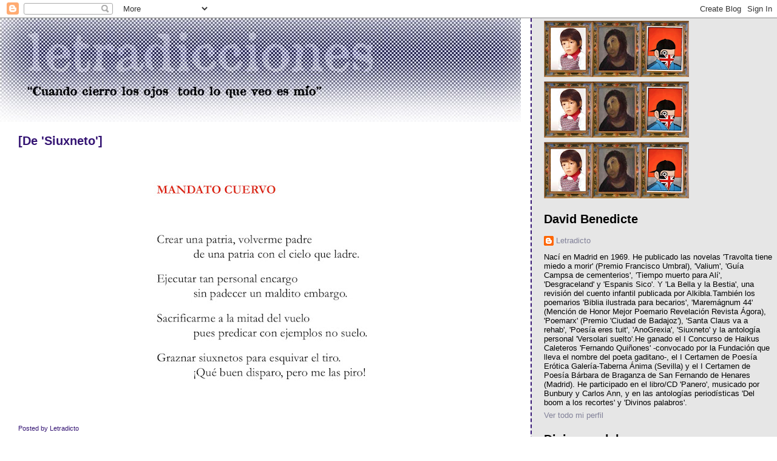

--- FILE ---
content_type: text/html; charset=UTF-8
request_url: http://www.davidbenedicte.com/2023/06/de-siuxneto.html
body_size: 16904
content:
<!DOCTYPE html>
<html dir='ltr' xmlns='http://www.w3.org/1999/xhtml' xmlns:b='http://www.google.com/2005/gml/b' xmlns:data='http://www.google.com/2005/gml/data' xmlns:expr='http://www.google.com/2005/gml/expr'>
<head>
<link href='https://www.blogger.com/static/v1/widgets/2944754296-widget_css_bundle.css' rel='stylesheet' type='text/css'/>
<meta content='text/html; charset=UTF-8' http-equiv='Content-Type'/>
<meta content='blogger' name='generator'/>
<link href='http://www.davidbenedicte.com/favicon.ico' rel='icon' type='image/x-icon'/>
<link href='http://www.davidbenedicte.com/2023/06/de-siuxneto.html' rel='canonical'/>
<link rel="alternate" type="application/atom+xml" title="Letradicciones - Atom" href="http://www.davidbenedicte.com/feeds/posts/default" />
<link rel="alternate" type="application/rss+xml" title="Letradicciones - RSS" href="http://www.davidbenedicte.com/feeds/posts/default?alt=rss" />
<link rel="service.post" type="application/atom+xml" title="Letradicciones - Atom" href="https://www.blogger.com/feeds/7240680421774050778/posts/default" />

<link rel="alternate" type="application/atom+xml" title="Letradicciones - Atom" href="http://www.davidbenedicte.com/feeds/464854248178064551/comments/default" />
<!--Can't find substitution for tag [blog.ieCssRetrofitLinks]-->
<link href='https://blogger.googleusercontent.com/img/b/R29vZ2xl/AVvXsEhlBLTuCQnkszY3Uzw0nydYlEkd54WUqk8a-_nGDLPw1gUbtTGfaYz1Ib8z_BWkE6CFNh19sfkxo-3t6IZv3RR9Ma1fqyB5w0a02mbfC-dTZiDk6UlgulA7dufKVgLNJo5sPyQNUHHtr3jkIWmnwwatKOlXW4M2hwOSP6H1cMMjcdIyFkHgyvN-QYPw/s400/103680DB-4E52-4344-9727-0E2D0433301B.jpeg' rel='image_src'/>
<meta content='http://www.davidbenedicte.com/2023/06/de-siuxneto.html' property='og:url'/>
<meta content='[De &#39;Siuxneto&#39;]' property='og:title'/>
<meta content='' property='og:description'/>
<meta content='https://blogger.googleusercontent.com/img/b/R29vZ2xl/AVvXsEhlBLTuCQnkszY3Uzw0nydYlEkd54WUqk8a-_nGDLPw1gUbtTGfaYz1Ib8z_BWkE6CFNh19sfkxo-3t6IZv3RR9Ma1fqyB5w0a02mbfC-dTZiDk6UlgulA7dufKVgLNJo5sPyQNUHHtr3jkIWmnwwatKOlXW4M2hwOSP6H1cMMjcdIyFkHgyvN-QYPw/w1200-h630-p-k-no-nu/103680DB-4E52-4344-9727-0E2D0433301B.jpeg' property='og:image'/>
<title>Letradicciones: [De 'Siuxneto']</title>
<style id='page-skin-1' type='text/css'><!--
/*
* Tekka
* style modified from glish: http://www.glish.com/css/
*
* Updated by Blogger Team
*/
/* Variable definitions
<Variable name="mainBgColor" description="Page Background Color"
type="color" default="#f5f5f5">
<Variable name="mainTextColor"  description="Text Color"
type="color" default="#000000">
<Variable name="dateHeaderColor" description="Date Header Color"
type="color" default="#808080">
<Variable name="mainLinkColor" description="Link Color"
type="color" default="#0000ff">
<Variable name="mainVisitedLinkColor" description="Visited Link Color"
type="color" default="#800080">
<Variable name="sidebarBgColor" description="Sidebar Background Color"
type="color" default="#ffffff">
<Variable name="sidebarTextColor" description="Sidebar Text Color"
type="color" default="#000000">
<Variable name="sidebarTitleColor" description="Sidebar Title Color"
type="color" default="#000000">
<Variable name="sidebarLinkColor" description="Sidebar Link Color"
type="color" default="#0000ff">
<Variable name="sidebarVisitedLinkColor" description="Sidebar Visited Link Color"
type="color" default="#800080">
<Variable name="bodyFont" description="Text Font"
type="font" default="normal normal 100% 'Trebuchet MS', verdana, sans-serif">
<Variable name="startSide" description="Start side in blog language"
type="automatic" default="left">
<Variable name="endSide" description="End side in blog language"
type="automatic" default="right">
*/
body {
margin-top:0px;
margin-right:0px;
margin-bottom:0px;
margin-left:0px;
font-size: small;
background-color: #ffffff;
color: #341473;
}
#content-wrapper {
margin-top: 0px;
margin-right: 0px;
margin-bottom: 0;
margin-left: 0px;
}
h1 {
font-size:400%;
padding-left:0px;
text-transform:uppercase;
}
h1 a, h1 a:link, h1 a:visited {
text-decoration:none;
color: #341473;
}
.description {
text-align: center;
padding-top:10px;
}
h2.date-header {
border-bottom:none;
font-size: 130%;
text-align:left;
margin-top:20px;
margin-bottom:14px;
padding:1px;
padding-left:17px;
color: #808080;
font-weight: normal;
font-family: Trebuchet MS, Verdana, Sans-serif;
}
.post h3 {
font-size: 150%;
font-weight:bold;
}
.post h3 a,
.post h3 a:visited {
color: #341473;
}
.post {
padding-left:20px;
margin-bottom:20px;
text-indent:10px;
padding-right:20px;
line-height:22px;
}
.post-footer {
margin-bottom:15px;
margin-left:0px;
font-size: 87%;
}
#comments {
margin-left: 20px;
}
.feed-links {
clear: both;
line-height: 2.5em;
margin-left: 20px;
}
#blog-pager-newer-link {
float: left;
margin-left: 20px;
}
#blog-pager-older-link {
float: right;
}
#blog-pager {
text-align: center;
}
#main {
float:left;
padding-bottom:20px;
padding:0px;
width:67%;
font: normal normal 100% 'Trebuchet MS', verdana, sans-serif;
word-wrap: break-word; /* fix for long text breaking sidebar float in IE */
overflow: hidden;     /* fix for long non-text content breaking IE sidebar float */
}
.sidebar h2 {
font-weight:bold;
font-size: 150%;
color: #000000;
}
a {
text-decoration:none
}
a:hover {
border-bottom:dashed 1px red;
}
a img {
border: 0;
}
a {
color: #99828e;
}
a:hover,
a:visited {
color: #828299;
}
#sidebar a {
color: #828299;
}
#sidebar a:hover,
#sidebar a:visited {
color: #800080;
}
#sidebar {
text-transform:none;
background-color: #e6e6e6;
color: #000000;
padding-left: 20px;
width: 30%;
float: right;
font: normal normal 100% 'Trebuchet MS', verdana, sans-serif;
border-left:2px dashed #341473;
word-wrap: break-word; /* fix for long text breaking sidebar float in IE */
overflow: hidden;     /* fix for long non-text content breaking IE sidebar float */
}
.sidebar .widget {
padding-top: 4px;
padding-right: 8px;
padding-bottom: 0;
padding-left: 0;
}
.profile-textblock {
clear: both;
margin-left: 0;
}
.profile-img {
float: left;
margin-top: 0;
margin-right: 5px;
margin-bottom: 5px;
margin-left: 0;
}
.clear {
clear: both;
}
.comment-footer {
padding-bottom: 1em;
}

--></style>
<link href='https://www.blogger.com/dyn-css/authorization.css?targetBlogID=7240680421774050778&amp;zx=d2f1f14f-7f96-4ba2-bb2f-dcf1d31d63ca' media='none' onload='if(media!=&#39;all&#39;)media=&#39;all&#39;' rel='stylesheet'/><noscript><link href='https://www.blogger.com/dyn-css/authorization.css?targetBlogID=7240680421774050778&amp;zx=d2f1f14f-7f96-4ba2-bb2f-dcf1d31d63ca' rel='stylesheet'/></noscript>
<meta name='google-adsense-platform-account' content='ca-host-pub-1556223355139109'/>
<meta name='google-adsense-platform-domain' content='blogspot.com'/>

</head>
<body>
<div class='navbar section' id='navbar'><div class='widget Navbar' data-version='1' id='Navbar1'><script type="text/javascript">
    function setAttributeOnload(object, attribute, val) {
      if(window.addEventListener) {
        window.addEventListener('load',
          function(){ object[attribute] = val; }, false);
      } else {
        window.attachEvent('onload', function(){ object[attribute] = val; });
      }
    }
  </script>
<div id="navbar-iframe-container"></div>
<script type="text/javascript" src="https://apis.google.com/js/platform.js"></script>
<script type="text/javascript">
      gapi.load("gapi.iframes:gapi.iframes.style.bubble", function() {
        if (gapi.iframes && gapi.iframes.getContext) {
          gapi.iframes.getContext().openChild({
              url: 'https://www.blogger.com/navbar/7240680421774050778?po\x3d464854248178064551\x26origin\x3dhttp://www.davidbenedicte.com',
              where: document.getElementById("navbar-iframe-container"),
              id: "navbar-iframe"
          });
        }
      });
    </script><script type="text/javascript">
(function() {
var script = document.createElement('script');
script.type = 'text/javascript';
script.src = '//pagead2.googlesyndication.com/pagead/js/google_top_exp.js';
var head = document.getElementsByTagName('head')[0];
if (head) {
head.appendChild(script);
}})();
</script>
</div></div>
<div id='outer-wrapper'><div id='wrap2'>
<!-- skip links for text browsers -->
<span id='skiplinks' style='display:none;'>
<a href='#main'>skip to main </a> |
      <a href='#sidebar'>skip to sidebar</a>
</span>
<div id='content-wrapper'>
<div id='crosscol-wrapper' style='text-align:center'>
<div class='crosscol no-items section' id='crosscol'></div>
</div>
<div id='main-wrapper'>
<div class='main section' id='main'><div class='widget Header' data-version='1' id='Header1'>
<div id='header-inner'>
<a href='http://www.davidbenedicte.com/' style='display: block'>
<img alt='Letradicciones' height='171px; ' id='Header1_headerimg' src='https://blogger.googleusercontent.com/img/b/R29vZ2xl/AVvXsEhbKk9jxnseWi2rRPV_mRZjTCVWyrGOa0O6biuujja5lsgzT9A8g_tUuvMdTa2tTSkSWGM3qB-B3AVfA4CcTYQAmyy_0khTpZi-1cWq-7bmx43ggQp2rE2pn2JzMcqOzhcysPlGddeK1MU/s1600-r/letra.jpg' style='display: block' width='880px; '/>
</a>
</div>
</div><div class='widget Blog' data-version='1' id='Blog1'>
<div class='blog-posts hfeed'>

          <div class="date-outer">
        

          <div class="date-posts">
        
<div class='post-outer'>
<div class='post hentry'>
<a name='464854248178064551'></a>
<h3 class='post-title entry-title'>
<a href='http://www.davidbenedicte.com/2023/06/de-siuxneto.html'>[De 'Siuxneto']</a>
</h3>
<div class='post-header-line-1'></div>
<div class='post-body entry-content'>
<div class="separator" style="clear: both;"><a href="https://blogger.googleusercontent.com/img/b/R29vZ2xl/AVvXsEhlBLTuCQnkszY3Uzw0nydYlEkd54WUqk8a-_nGDLPw1gUbtTGfaYz1Ib8z_BWkE6CFNh19sfkxo-3t6IZv3RR9Ma1fqyB5w0a02mbfC-dTZiDk6UlgulA7dufKVgLNJo5sPyQNUHHtr3jkIWmnwwatKOlXW4M2hwOSP6H1cMMjcdIyFkHgyvN-QYPw/s828/103680DB-4E52-4344-9727-0E2D0433301B.jpeg" style="display: block; padding: 1em 0; text-align: center; "><img alt="" border="0" data-original-height="828" data-original-width="750" height="400" src="https://blogger.googleusercontent.com/img/b/R29vZ2xl/AVvXsEhlBLTuCQnkszY3Uzw0nydYlEkd54WUqk8a-_nGDLPw1gUbtTGfaYz1Ib8z_BWkE6CFNh19sfkxo-3t6IZv3RR9Ma1fqyB5w0a02mbfC-dTZiDk6UlgulA7dufKVgLNJo5sPyQNUHHtr3jkIWmnwwatKOlXW4M2hwOSP6H1cMMjcdIyFkHgyvN-QYPw/s400/103680DB-4E52-4344-9727-0E2D0433301B.jpeg"/></a></div>
<div style='clear: both;'></div>
</div>
<div class='post-footer'>
<div class='post-footer-line post-footer-line-1'><span class='post-author vcard'>
Posted by
<span class='fn'>Letradicto</span>
</span>
<span class='post-comment-link'>
</span>
<span class='post-icons'>
</span>
</div>
<div class='post-footer-line post-footer-line-2'></div>
<div class='post-footer-line post-footer-line-3'></div>
</div>
</div>
<div class='comments' id='comments'>
<a name='comments'></a>
</div>
</div>

        </div></div>
      
</div>
<div class='blog-pager' id='blog-pager'>
<span id='blog-pager-newer-link'>
<a class='blog-pager-newer-link' href='http://www.davidbenedicte.com/2023/06/de-siuxneto-y-2.html' id='Blog1_blog-pager-newer-link' title='Entrada más reciente'>Entrada más reciente</a>
</span>
<span id='blog-pager-older-link'>
<a class='blog-pager-older-link' href='http://www.davidbenedicte.com/2023/06/pos-pinto.html' id='Blog1_blog-pager-older-link' title='Entrada antigua'>Entrada antigua</a>
</span>
<a class='home-link' href='http://www.davidbenedicte.com/'>Inicio</a>
</div>
<div class='clear'></div>
<div class='post-feeds'>
</div>
</div></div>
</div>
<div id='sidebar-wrapper'>
<div class='sidebar section' id='sidebar'><div class='widget Image' data-version='1' id='Image7'>
<div class='widget-content'>
<img alt='' height='93' id='Image7_img' src='https://blogger.googleusercontent.com/img/b/R29vZ2xl/AVvXsEjm8-0d6Iz4OZYrNOuxokr7UKofXMPaRxI283nkxVFqC_wQNAabK3kGcAZtefQgTiqGuOHow_6DlK7sj7ACmRNag8n__R9PFh7XmUxVeMxTAblRWwlQVxy50usiEVL_U1MtzeFrokE7fgA/s239/Captura+de+pantalla+2012-08-31+a+las+10.20.42.png' width='239'/>
<br/>
</div>
<div class='clear'></div>
</div><div class='widget Image' data-version='1' id='Image1'>
<div class='widget-content'>
<img alt='' height='93' id='Image1_img' src='https://blogger.googleusercontent.com/img/b/R29vZ2xl/AVvXsEim7voBFhMM6C46Ex8FWYyxsrryhH-ddV-NYUbKOJjMVuKMcPaJfy3skP-86VU7WjiX5wqC2o8SE5QTLPgYtnPdKVv8KN39apvwux8RnbJlC5ObYM9jt5wiKY2LNoXR3VegzsGb2DZajq8/s239/Captura+de+pantalla+2012-08-31+a+las+10.20.42.png' width='239'/>
<br/>
</div>
<div class='clear'></div>
</div><div class='widget Image' data-version='1' id='Image6'>
<div class='widget-content'>
<img alt='' height='93' id='Image6_img' src='https://blogger.googleusercontent.com/img/b/R29vZ2xl/AVvXsEgjlOkp4-w38M2KWu224Y7Wo4EquGe0uWkBy0JtxTmCyK3MW7thwzyD_hu0jXFsjgTNfIbdLoj2-9gEhZE4HCwRM6VpMAAPczfI6oqJ6wGt7w1PhowGtQzO4SusY-1qsf1vvGO0UJznfGs/s239/Captura+de+pantalla+2012-08-31+a+las+10.20.42.png' width='239'/>
<br/>
</div>
<div class='clear'></div>
</div><div class='widget Profile' data-version='1' id='Profile1'>
<h2>David Benedicte</h2>
<div class='widget-content'>
<dl class='profile-datablock'>
<dt class='profile-data'>
<a class='profile-name-link g-profile' href='https://www.blogger.com/profile/16978372083170799412' rel='author' style='background-image: url(//www.blogger.com/img/logo-16.png);'>
Letradicto
</a>
</dt>
<dd class='profile-textblock'>Nací en Madrid en 1969. He publicado las novelas 'Travolta tiene miedo a morir' (Premio Francisco Umbral), 'Valium', 'Guía Campsa de cementerios', 'Tiempo muerto para Alí', 'Desgraceland' y 'Espanis Sico'. Y 'La Bella y la Bestia', una revisión del cuento infantil publicada por Alkibla.También los poemarios 'Biblia ilustrada para becarios', 'Maremágnum 44' (Mención de Honor Mejor Poemario Revelación Revista Ágora), 'Poemarx' (Premio 'Ciudad de Badajoz'), 'Santa Claus va a rehab', 'Poesía eres tuit', 'AnoGrexia', 'Siuxneto' y la antología personal 'Versolari suelto'.He ganado el I Concurso de Haikus Caleteros 'Fernando Quiñones' -convocado por la Fundación que lleva el nombre del poeta gaditano-, el I Certamen de Poesía Erótica Galería-Taberna Ánima (Sevilla) y el I Certamen de Poesía Bárbara de Braganza de San Fernando de Henares (Madrid). He participado en el libro/CD 'Panero', musicado por Bunbury y Carlos Ann, y en las antologías periodísticas 'Del boom a los recortes' y 'Divinos palabros'.</dd>
</dl>
<a class='profile-link' href='https://www.blogger.com/profile/16978372083170799412' rel='author'>Ver todo mi perfil</a>
<div class='clear'></div>
</div>
</div><div class='widget Image' data-version='1' id='Image17'>
<h2>Divinos palabros</h2>
<div class='widget-content'>
<a href='https://www.matracaediciones.com/product/divinos-palabros/'>
<img alt='Divinos palabros' height='361' id='Image17_img' src='https://blogger.googleusercontent.com/img/a/AVvXsEjXbdvff-6zMx-DpoGKyggdTUhhUVSTp7_thWqVuPSYoRW17UlzjvGRWpB1fNObT9e9ZBEEpZjAw-qz6aMuCpDBGmNTy7zIejZFuB4aTbxZMahUh0myzo5okv8WdgZLYZHdJP3kwf6fkm1hedoU_q_DNijEdQP4RwM6HaWMODjkaFYoZOwaREZDmGc1xCc=s361' width='250'/>
</a>
<br/>
<span class='caption'>Matraca Ediciones Páginas: 482 PVP: 25 &#8364; </span>
</div>
<div class='clear'></div>
</div><div class='widget Image' data-version='1' id='Image16'>
<h2>Siuxneto</h2>
<div class='widget-content'>
<img alt='Siuxneto' height='412' id='Image16_img' src='https://blogger.googleusercontent.com/img/a/AVvXsEg9EPmJiSZdADAma-CbLrHIDL8JHAdWpzqezXBWqV6OPdELtZ8w5DRNSuaVBjpcPIWIPNrqhQIyS9w42xe40b0B9z14uHTPegFth0FTBIvufJ-9E0Z5dVhfBUxGi6RKdBEh39jkbgzapJmweuv-eYJtdsP-8Ch29rn16Hfj7UTI4LQwiadDQanrEn4Z=s412' width='249'/>
<br/>
<span class='caption'>Editorial Amargord Páginas: 95 PVP: 12 &#8364;</span>
</div>
<div class='clear'></div>
</div><div class='widget Image' data-version='1' id='Image15'>
<h2>Los espejotros</h2>
<div class='widget-content'>
<img alt='Los espejotros' height='354' id='Image15_img' src='https://blogger.googleusercontent.com/img/a/AVvXsEhiqs9EKHxu32-Lsdx2uHB-qPxPivKvdkUqHdQgB3pLmzEreAjJ-FO--vSnBrLOc_zpIdQRgRGeFd_gYQbro_xjtI-1bZv1DVi_2W0EJIDn8LvuFStsQE5R_OpLQDWXRdNkhhnIqz903oLHAoNuvZYUb7VUw0e3-pCG97cE33AzEIBFG6hrTQrybfYZ=s354' width='250'/>
<br/>
</div>
<div class='clear'></div>
</div><div class='widget Text' data-version='1' id='Text12'>
<div class='widget-content'>
<h4 class="fn" itemprop="name"><a href="https://www.matracaediciones.com/">Matraca Ediciones</a> <a href="https://www.matracaediciones.com/product/losespejotros//"><span =""  style="color:red;">(pincha, no te quedes con la ganas...)</span></a><br />David Benedicte<strong><br />Páginas</strong>: 218<strong></strong><strong></strong><br />PVP: 8 &#8364; </h4>
</div>
<div class='clear'></div>
</div><div class='widget Image' data-version='1' id='Image14'>
<h2>Espanis Sico</h2>
<div class='widget-content'>
<img alt='Espanis Sico' height='365' id='Image14_img' src='https://blogger.googleusercontent.com/img/b/R29vZ2xl/AVvXsEgiPWoQo7yxaUIyg6CcYk7O8ccHfUugn9gsXfL-mWY4_T3aQ7wmC6FhEYT6GhO2sEccg_-nQD5TxYnONUYZXGbXBMZFjHto3Lj6iUg6pPQx9yIkkthUrvmwqaQyP-DpfIaEbW_7EtKiJmw/s365/5.jpg' width='250'/>
<br/>
</div>
<div class='clear'></div>
</div><div class='widget Text' data-version='1' id='Text11'>
<div class='widget-content'>
<h4 class="fn" itemprop="name"><a href="https://www.matracaediciones.com/">Matraca Ediciones</a> <a href="https://www.matracaediciones.com/product/espanis-sico/"><span =""  style="color:red;">(pincha, no te quedes con la ganas...)</span></a><br />David Benedicte<strong><br />Páginas</strong>: 250<strong></strong><strong></strong><br />PVP: 8 &#8364; </h4>
</div>
<div class='clear'></div>
</div><div class='widget Image' data-version='1' id='Image13'>
<h2>Desgraceland</h2>
<div class='widget-content'>
<img alt='Desgraceland' height='401' id='Image13_img' src='https://blogger.googleusercontent.com/img/b/R29vZ2xl/AVvXsEiTqruK-a93WfQuf2ynw2iuYUaeyPrlBlF4mfVU4-dN1hbUaoJcBZt1UO-il8pyGciMiepvoefmVirHfSgooM1cMSGE2xyDw7uSbizzqvNPLuQpqOczIQJVc4_LDAISDY8i40tE5VrcXv0/s1600/PortadaDesgraceland.jpg' width='250'/>
<br/>
</div>
<div class='clear'></div>
</div><div class='widget Text' data-version='1' id='Text10'>
<div class='widget-content'>
<h4 class="fn" itemprop="name"><a href="https://bailedelsol.org/">Baile del Sol</a> <a href="http://www.latiendadebailedelsol.org/520-benedicte-david-desgraceland.html"><span =""  style="color:red;">(pincha, no te quedes con la ganas...)</span></a><br />David Benedicte<strong><br />Páginas</strong>: 208<strong></strong><strong></strong><br />PVP: 15 &#8364; </h4>
</div>
<div class='clear'></div>
</div><div class='widget Image' data-version='1' id='Image12'>
<h2>La Bella y la Bestia</h2>
<div class='widget-content'>
<img alt='La Bella y la Bestia' height='350' id='Image12_img' src='https://blogger.googleusercontent.com/img/b/R29vZ2xl/AVvXsEj5UoVM2G2qghHGbFM7-s9_GDcE_Rp8LkRPqUyltwatZAmIeluM4OOYtRhptX56QyWVbIGIN1wxNke5WFNHnVQjBrMEMgQW-zlpk0Iq8VVcIiNDF7DR5mpobWDBu0c1w0lL1d24_TdijYA/s1600/PortadaBella.jpg' width='250'/>
<br/>
</div>
<div class='clear'></div>
</div><div class='widget Text' data-version='1' id='Text9'>
<div class='widget-content'>
<h4 class="fn" itemprop="name"><a href="https://www.alkibla.com/tienda/">Alkibla</a> <span =""  style="color:red;">(pincha, pincha, no te quedes con la ganas...)</span><br />David Benedicte, Clemente Bernad <strong><br />Páginas</strong>: 48<strong></strong><strong></strong><br /><strong>Ilustraciones</strong>: 15 fotografías <br />Color<br />PVP: 15 &#8364; <br /></h4>
</div>
<div class='clear'></div>
</div><div class='widget Image' data-version='1' id='Image11'>
<h2>AnoGrexia</h2>
<div class='widget-content'>
<a href='http://bailedelsol.org/index.php?option=com_booklibrary&task=view&id=701&Itemid=427&catid=116'>
<img alt='AnoGrexia' height='382' id='Image11_img' src='https://blogger.googleusercontent.com/img/b/R29vZ2xl/AVvXsEgMW3cqtioFxuOhc9HjJ6NLiHVQgjwbrBU96rvRey0i7uaE4ExiZlmJVFJBiX7JIF7iKeVirP_fc_Bu7QIqFF2B682e7u1wOFKOKTFmb9_oeHLeD3tkajDLyNZLBbf-5HTflYnXLFqLw8g/s1600-r/Portada-Anogrexia.png' width='250'/>
</a>
<br/>
<span class='caption'>Baile del Sol. Páginas: 74 / PVP: 11.00 &#8364;</span>
</div>
<div class='clear'></div>
</div><div class='widget Image' data-version='1' id='Image10'>
<h2>Tiempo muerto para Alí</h2>
<div class='widget-content'>
<a href='http://www.edicionesb.com/catalogo/libro/tiempo-muerto-para-ali_3488.html'>
<img alt='Tiempo muerto para Alí' height='250' id='Image10_img' src='https://blogger.googleusercontent.com/img/b/R29vZ2xl/AVvXsEhbGRhiDN1q9QBo5dDHHfxyFg4tVkECrmo_GimqPgADIbZp7jInvno_eZnTbytGqBl7ZtfI5EW5li4ecr3LfC8fSOjDvx1hvE4FmF2Nbvbz3urLL1uSzap-WYTZkPcBLw-HS7BsK0k4-R8/s1600-r/Tiempo.jpg' width='250'/>
</a>
<br/>
<span class='caption'>Ediciones B. Páginas: 304 / PVP: 18.00 &#8364;</span>
</div>
<div class='clear'></div>
</div><div class='widget Image' data-version='1' id='Image9'>
<h2>Poesía eres tuit</h2>
<div class='widget-content'>
<img alt='Poesía eres tuit' height='250' id='Image9_img' src='https://blogger.googleusercontent.com/img/b/R29vZ2xl/AVvXsEg29GEEAF3ezqaV4SOW1gpbll8v5gEq86P6zXddLzEvLvHITNwEFCNJVvPEbdpbhGPc0YhXsGdHuguiHXFP_8eqC6Z3pMYIDOL_yczECoZkp6zk4yD948EWY5Z2S2H2NTnRAf0tFwE7HB4/s250/image.jpg' width='164'/>
<br/>
</div>
<div class='clear'></div>
</div><div class='widget Text' data-version='1' id='Text8'>
<div class='widget-content'>
<span style="font-weight: bold;">Unaria Ediciones</span><br /><span class="reference-text">121 páginas. Colección Además de la palabra. 15 &#8364;.<br /><br /><br /><br /></span>
</div>
<div class='clear'></div>
</div><div class='widget Image' data-version='1' id='Image8'>
<h2>Santa Claus va a rehab</h2>
<div class='widget-content'>
<a href='http://www.bailedelsol.org/'>
<img alt='Santa Claus va a rehab' height='239' id='Image8_img' src='https://blogger.googleusercontent.com/img/b/R29vZ2xl/AVvXsEj4NhvMcoKcFiV7GeChWvqanl9qY8-RP8osiYgZLdIjEwbKSr9zrWiqzVrJuff_5lln2PydnGVFxPP09TeO2Jo9L8Z-sWSXAGpgXcowAfwen_9f-NqC7DSQlHIDm-Nt34PsU_u90wYJ6t4/s239/so154.jpg' width='154'/>
</a>
<br/>
</div>
<div class='clear'></div>
</div><div class='widget Text' data-version='1' id='Text7'>
<div class='widget-content'>
<span class="reference-text">120 páginas. Editorial Baile del Sol. 10 &#8364;.<br /><br /><br /><br /></span>
</div>
<div class='clear'></div>
</div><div class='widget Image' data-version='1' id='Image5'>
<h2>Poemarx</h2>
<div class='widget-content'>
<img alt='Poemarx' height='445' id='Image5_img' src='https://blogger.googleusercontent.com/img/b/R29vZ2xl/AVvXsEhRbs9Gz7UBehlAqPL4qCR5Ml5-9HgVHsaIgDqoHGRlJ4w87GYj4EFmO_F5JwayHdJ9DwtwcjbaXZz7w3M-ZvsCSiAcdY3PlR80UCVcvh9LfFWuZQzUYQiqtGuUBPqOAj3lg81h7BYqYaU/s1600/image.jpg' width='250'/>
<br/>
</div>
<div class='clear'></div>
</div><div class='widget Text' data-version='1' id='Text6'>
<div class='widget-content'>
<i>XXXI Premio Internacional de Poesía 'Ciudad de Badajoz'<br /></i><span style="font-weight: bold;">Editorial Algaida</span><br /><span class="reference-text">120 páginas. Editorial Algaida. 8 &#8364;.<br /><br /><br /><br /></span>
</div>
<div class='clear'></div>
</div><div class='widget Image' data-version='1' id='Image4'>
<h2>Guía Campsa de cementerios</h2>
<div class='widget-content'>
<a href='http://www.chiadoeditorial.es/index.php?option=com_content&view=article&id=484:guia-campsa-de-cementerios&catid=89:coleccaolivros&Itemid=231'>
<img alt='Guía Campsa de cementerios' height='231' id='Image4_img' src='https://blogger.googleusercontent.com/img/b/R29vZ2xl/AVvXsEgcF8tH6wSxUTgqIgtft_tdGEzjVKssHNJJ4XHzL2LFU_LG4iWek4NNzo-KbDSAik_bQbFJAwYU0vt9i9OkdYbZZ0qW-TMKKMFcYySDh6H4YUQnaxGBr_RPcX0TP9kn7A5RLcjCawjr3vE/s231/Portadaguia.jpg' width='146'/>
</a>
<br/>
</div>
<div class='clear'></div>
</div><div class='widget Text' data-version='1' id='Text5'>
<div class='widget-content'>
160 páginas. Chiado Editorial. 11 &#8364;.<br /><br /><br />
</div>
<div class='clear'></div>
</div><div class='widget Image' data-version='1' id='Image2'>
<h2>Maremágnum 44 y Biblia ilustrada...</h2>
<div class='widget-content'>
<a href='http://www.davidbenedicte.com/2011/10/i-love-brains.html'>
<img alt='Maremágnum 44 y Biblia ilustrada...' height='120' id='Image2_img' src='https://blogger.googleusercontent.com/img/b/R29vZ2xl/AVvXsEgnsfpxYA8WBl7Vh7RSKyBUOLq10_b0FtMKsxfTaaEtT-BwELVgOp8g2TyOhtJ0ZY5lAvlV-U1irOPInhhLLkJlvylbFDkmd8k2gdV0a37tYwuGSnih5q76miUgx_aBnkEuO3SV7QnB7no/s150/cubiertassavidnuevas.psd.jpg' width='150'/>
</a>
<br/>
</div>
<div class='clear'></div>
</div><div class='widget Text' data-version='1' id='Text2'>
<div class='widget-content'>
152 páginas. Editorial IslaVaria. 12 &#8364;.<br /><br />144 páginas. Editorial IslaVaria. 12 &#8364;.<br /><br /><br /><br /><span style="color:#cc0000;"><b>Lee y 'difunding'</b></span><br /><br /><span style="color:black;"><span style="font-style: italic;">Biblia ilustrada para becarios</span> <span>en versión pdf.</span></span><span style="color:#cc0000;"><span style="color:black;"> Pincha</span> <a href="http://www.google.es/url?sa=t&amp;rct=j&amp;q=&amp;esrc=s&amp;source=web&amp;cd=1&amp;ved=0CCUQFjAA&amp;url=http%3A%2F%2Fwww.abc.es%2Fgestordocumental%2Fuploads%2FCultura%2Fpoesia.pdf&amp;ei=T2NAUPGZKKKM0AWG2oCoDA&amp;usg=AFQjCNFJOPAYdyjR62upQUVZ4ykhyU_edQ&amp;sig2=O4xSlgghMjaL2J6A21cVGQ" style="color: #999999;"><span style="font-weight: bold;">aquí.</span></a></span><br /><i><br />Maremágnum 44</i> en versión pdf (20 primeras páginas).<span style="color:red;"><a href="http://www.abc.es/gestordocumental/uploads/Cultura/maremagnum.pdf"> Aquí.</a></span><br />
</div>
<div class='clear'></div>
</div><div class='widget Text' data-version='1' id='Text4'>
<h2 class='title'>Adquiere estos títulos</h2>
<div class='widget-content'>
Si quieres alguno de estos libros<br/>manda un mensaje a<br/><a href="mailto:dabenedicte@gmail.com">dabenedicte(arroba)gmail.com</a><br/>
</div>
<div class='clear'></div>
</div><div class='widget Text' data-version='1' id='Text1'>
<h2 class='title'>Puntos de venta</h2>
<div class='widget-content'>
<strong>* Arrebato Libros</strong><br/>(La Palma, 21)<br/><strong>* Librería La Palma </strong><br/>(c/ La Palma, 40)<br/><strong>* Librería Leer es viajar</strong><br/>(c/ Alcalde Sainz de Baranda, 14)<br/><strong>* Librería Pérez Galdós</strong><br/>(c/ Hortaleza, 5)<br/><strong>* Librería Antonio Machado</strong><br/>(c/ Fernando VI, 17)<br/><strong>* Librería Juan Rulfo</strong><br/>(c/ Fernando el Católico, 86)<br/><br/>
</div>
<div class='clear'></div>
</div><div class='widget Image' data-version='1' id='Image3'>
<div class='widget-content'>
<img alt='' height='118' id='Image3_img' src='https://blogger.googleusercontent.com/img/b/R29vZ2xl/AVvXsEgaYTZr4fz7V_ySJEKQqxRCIgQ_PZjG88ox6EbFv534uKrLjLXtOIrd4mLJxyrCL5BgSq4mztPWmofxBOq0Qz8npi0l_nIgHXausD06btGzGYJiK_mzuJtBwosrWQxjoX5NCuQCBSV29aM/s150/libors-dos.jpg' width='150'/>
<br/>
</div>
<div class='clear'></div>
</div><div class='widget Text' data-version='1' id='Text3'>
<h2 class='title'>Otras obras</h2>
<div class='widget-content'>
<strong>'Travolta tiene miedo a morir'.</strong> Premio Francisco Umbral de Novela Corta. 1997. 130 páginas. Zócalo Editorial. 10 euros.<br /><br /><strong>'Valium'.</strong> 2001. 196 páginas. Foca Editorial. 10 euros.<br /><br /><br /><br /><em>"Hoy nace un escritor, a no ser que se mate en una moto, caiga en la droga o termine sus días en la cárcel de Carabanchel". "Su 'Travolta...' está en la corriente actualísima del realismo sucio pero con una escritura propia y fuerte, una construcción sabia y un humor seco y nuevo que debe ser el de esta juventud: el autor tiene veintitantos años. Me enorgullece patrocinar una primera novela tan lograda, la mejor en su género dentro de España"</em><strong> (Francisco Umbral)</strong><br /><br /><em>"Lo siento por Matanzo, el último mohicano del madrileñismo, pero en Sol sonará ya siempre una hora europea, y el Madrid manhattánico que cantan los jóvenes novelistas -Mañas, Benedicte, Etxebarría, etc.- es la consecuencia última de una Movida que inició Tierno en la Casa de la Villa e impulsa Gallardón en la vieja Gobernación: cosmopolitismo se llama esa figura"</em><strong> (Francisco Umbral)</strong><br /><br /><em>"David Benedicte tiene el sabor del idioma y acierta a juntarlo con la riqueza de lo vivido o lo soñado o lo imaginado o lo inventado. En fin, la eterna e infrecuente canción: tiene algo que decir y sabe decirlo"</em> <strong>(Bernardino M. Hernando)</strong><br /><br /><em>"Su último libro, 'Siuxneto', está repleto de poemas ácidos como el aliento del Jocker"</em> <strong>(David Trashumante)</strong><br /><br /><em>"Metáfora casi herética por su desmesura, el poeta nos habla desde el humor. Un humor ácido, corrosivo, irrespetuoso. Estas son sus armas para transitar por el infierno cotidiano... Poemas irónicos, sarcásticos, crueles, en los que el autor juega con la disposición gráfica y arma pequeños artefactos de poesía visual... Esta mirada lúcida, esta voz propia, estos poemas de rabia y compromiso, este mirar el mundo con la lente deformante del humor y la pasión de la poesía, nos ayudan a ver la realidad"</em> <strong>(Antonio Crespo Massieu)</strong><br /><br /><span style="font-style: italic;">"Poeta desvelado, de una aspereza clarividente"</span> <strong>(Juan Manuel de Prada)</strong><br /><br /><span style="font-style: italic;">"David Benedicte es un magnífico periodista, de larga trayectoria. Lo primero lo sé porque, aparte de haber leído muchas piezas firmadas por él, me ha entrevistado, y uno lleva ya las suficientes entrevistas a las espaldas como para saber quién va más allá y quién no. Y David va. También es poeta, pero (perdóneseme la maldad) logra que eso no le estorbe como novelista"</span> <strong>(Lorenzo Silva)</strong><br /><br /><span style="font-style: italic;">"Muy buena 'Espanis Sico', tu novela autobiográfica. Mi favorita junto con 'Guía Campsa...'"</span> <strong>(Miguel Ángel Martín)</strong><br /><br /><em>"</em><em>'Maremágnum 44': excelentes situaciones prendidas en inteligentes &#8211;e inquietantes&#8211; 'extravíos' y transgresiones"</em> <strong>(Antonio Gamoneda)</strong><br /><br /><a href="http://www.hoyesarte.com/entrevistas/c32-artistas/en-los-momentos-mas-dificiles-es-cuando-mas-necesaria-se-hace-la-cultura_134073/#sthash.qjPobIfA.dpuf">"Mis referencias literarias y artísticas son claves: Góngora, Shakespeare y Goethe; T. S. Eliot, Wallace Stevens y Ezra Pound; Baudelaire, Rimbaud y Cavafis; Blas de Otero y David Benedicte" <strong>(Pere Gimferrer)<br /></strong></a><br />"'Tiempo muerto para Alí', publicado por Ediciones B, es una obra que destaca en el mediocre panorama literario  español y que trasciende de las banalidades que muchas veces encabezan  la lista de éxitos. La voz de Benedicte nos hace reflexionar y nos lleva  a territorios desconocidos que existen no muy lejos de nuestro entorno  más cercano' <b>(Pedro G. Cuartango - El Mundo)</b><br /><br /><div id="stcpDiv" style="left: -1988px; position: absolute; top: -1999px;">Las  referencias literarias y artísticas son claves en la poesía de  Gimferrer. En la conversación con Barceló surgieron los nombres de  Góngora, Shakespeare y Goethe; de T.S. Eliot, Wallace Stevens y Ezra  Pound; de Baudelaire, Rimbaud y Cavafis, Blas de Otero y David  Benedicte. - See more at:  http://www.hoyesarte.com/entrevistas/c32-artistas/en-los-momentos-mas-dificiles-es-cuando-mas-necesaria-se-hace-la-cultura_134073/#sthash.qjPobIfA.dpuf</div><div id="stcpDiv" style="left: -1988px; position: absolute; top: -1999px;"><p>  Góngora, Shakespeare y Goethe; de T.S. Eliot, Wallace Stevens y Ezra  Pound; de Baudelaire, Rimbaud y Cavafis, Blas de Otero y David  Benedicte.</p><p>&#8220;Lo importante de mis poemas es que puedan ser  entendidos aunque no se conozcan las referencias que incluyo, igual que  yo disfruto un poema de Góngora o Dante lleno de referencias que yo no  poseo, no por eso el poema deja de imponerse&#8221;.</p> - See more at:  http://www.hoyesarte.com/entrevistas/c32-artistas/en-los-momentos-mas-dificiles-es-cuando-mas-necesaria-se-hace-la-cultura_134073/#sthash.qjPobIfA.dpuf</div><div id="stcpDiv" style="left: -1988px; position: absolute; top: -1999px;"><p>  Góngora, Shakespeare y Goethe; de T.S. Eliot, Wallace Stevens y Ezra  Pound; de Baudelaire, Rimbaud y Cavafis, Blas de Otero y David  Benedicte.</p><p>&#8220;Lo importante de mis poemas es que puedan ser  entendidos aunque no se conozcan las referencias que incluyo, igual que  yo disfruto un poema de Góngora o Dante lleno de referencias que yo no  poseo, no por eso el poema deja de imponerse&#8221;.</p> - See more at:  http://www.hoyesarte.com/entrevistas/c32-artistas/en-los-momentos-mas-dificiles-es-cuando-mas-necesaria-se-hace-la-cultura_134073/#sthash.qjPobIfA.dpuf</div><div id="stcpDiv" style="left: -1988px; position: absolute; top: -1999px;"><p>  Góngora, Shakespeare y Goethe; de T.S. Eliot, Wallace Stevens y Ezra  Pound; de Baudelaire, Rimbaud y Cavafis, Blas de Otero y David  Benedicte.</p><p>&#8220;Lo importante de mis poemas es que puedan ser  entendidos aunque no se conozcan las referencias que incluyo, igual que  yo disfruto un poema de Góngora o Dante lleno de referencias que yo no  poseo, no por eso el poema deja de imponerse&#8221;.</p> - See more at:  http://www.hoyesarte.com/entrevistas/c32-artistas/en-los-momentos-mas-dificiles-es-cuando-mas-necesaria-se-hace-la-cultura_134073/#sthash.qjPobIfA.dpuf</div><em>"</em><em>Benedicte es una de las voces más curiosas y originales de la narrativa española del momento". "No es autor proclive al costumbrismo, antes bien es un  dinamitador de géneros porque posee corte lírico y algunas de sus  metáforas valen por páginas enteras, lo que es mucho decir" <strong>(Juan Ángel Juristo)</strong><br /><span style="font-style: italic;"><br />"David Benedicte es uno de los poetas</span> más sólidos de la quinta del 70, uno de los más sorprendentes, rompedores y originales. Pero siempre con los pies en el suelo y las <span class="span" id="U1502280581964UeD" style="font-style: normal;">manos en la masa de las apasionadas coordenadas del ser humano</span>" <strong>(Manuel de la Fuente)</strong><p class="p"> <span style="font-style: italic;">"No es un escritor al uso y no entendemos por qué derroche de malditismo suele pegársele al instrumento con que escribe la pasión de una mirada libertaria,  fronteriza si se quiere y ajena a arquetipos y a moldes convencionales</span>" <strong>(Paco Huelva)</strong><br /><br /><span style="font-style: italic;">"Espanis Sico. Poesía del horror. Brutal y emocionante. En tiempos de lo políticamente correcto David Benedicte destruye lo correcto y lo político. Un guiso de plantas carnívoras."</span> <strong>(Ángel Fernández Fernández)</strong></p><span style="font-style: italic;">"David Benedicte, desfacedor del discurso del capitalismo, experto en mirar oblicuamente de frente a los ojos de la realidad para dinamitarla"</span> <strong>(Alberto García-Teresa)<br /><br /></strong><span style="font-style: italic;">"Es el 'punkie' de la poesía española"</span> <strong>(María Eloy-García)<br /><br /></strong><em>"</em><em><span class="text_exposed_show">El lenguaje alucinativo, delirioso, hipnoticante, de imágenes, símbolos y figuras, si no hay una metáfora por frase es que no hay tantas metáforas o lo que sean como parece, que expresa nuestro estado comatoso y lo que queda, el espíritu, la letra, el otro mundo -o el espíritu de los muertos, la letra de los vivos y el otro mundo nuestro: David Benedicte y la proesía, o sea, el mundo por delante, lavapiés, manosarriba, ahí fuera</span>"</em> <strong>(Felipe Valle Zubicaray)<br /><br /></strong><em>"</em><em><span class="text_exposed_show">A la poesía, o se va con dinamita o mejor no molestarse</span>"</em> <strong>(José García)</strong><br /><br /><span style="font-style: italic;">"Es el Bret Easton Ellis español"</span> <strong>(Pepe Cueto)<br /><br /></strong><em>"</em><em><span class="text_exposed_show">Va sobrado de ingenio Benedicte en 'AnoGrexia'. No puedes partirte  la caja todo el rato y me irrita un poco la disposición versal centrada en algunos poemas. Pero pasas un buen rato, a qué negarlo</span>"</em> <strong>(Juan de Dios García - La Galla Ciencia)<br /><br /></strong><em>"</em><em><span class="text_exposed_show">Literatura juvenil es tu Bestia de 'La Bella y la Bestia, con ardor de estómago, eructando, y  dándole patadas al lenguaje, retorciéndolo, inventándote vocablos,  jerga, una nueva poética (me encanta lo de poesía a dentelladas), como hacen los chavales...'</span>"</em> <strong>(Patxi Irurzun)<br /><br /></strong><em>"</em><em><span class="text_exposed_show">Su 'Tiempo muerto...' es una novela para reflexionar que seguro no  tardan en llevar al cine, un thriller a ritmo de chotis, un personaje,  Paco Carpena, espectacularmente desarrollado;  una novela &#8211; tributo a  las víctimas de Charlie Hebdo; y es que &#171;<em>la religión no es algo inmutable, como algunos pretenden</em>&#187; " <b>(Luis Vázquez - Revista Fiat Lux)</b></span><br /><br /><div><strong><strong><em></em></strong></strong><em><span class="text_exposed_show">"Resulta que la bestia de 'La Bella y la Bestia' vivía en Madrid. Y que, con algunos achaques por la edad y la mala vida, participaba en una terapia de grupo junto a otros villanos venidos a menos como Lobo Feroz, Maléfica, Cruella de Vil o el Capitán Garfio. Así lo imagina David Benedicte en 'Belleza interior', su versión del cuento de hadas que ha reinterpretado para el proyecto Te cuento... de la editorial navarra Alkibla"<strong> </strong></span></em><strong>(Ion Stegmeier - Diario de Navarra)</strong></div><div><br /><em>"</em><em>David Benedicte, cuando escribe, tiene polvo de hadas en los dedos"</em> <strong>(De un informe de lectura en Seix Barral)</strong><br /><br /><em>"&#191;Que no os gusta la Poesía? Eso es porque no habéis leído a David Benedicte. Yo probaría."</em> <strong>(Victoria Campo)</strong><br /><strong></strong><strong><strong></strong></strong></div><strong><strong></strong></strong><strong></strong></em></em>
</div>
<div class='clear'></div>
</div><div class='widget BlogArchive' data-version='1' id='BlogArchive1'>
<h2>Archivo del blog</h2>
<div class='widget-content'>
<div id='ArchiveList'>
<div id='BlogArchive1_ArchiveList'>
<ul class='hierarchy'>
<li class='archivedate collapsed'>
<a class='toggle' href='javascript:void(0)'>
<span class='zippy'>

        &#9658;&#160;
      
</span>
</a>
<a class='post-count-link' href='http://www.davidbenedicte.com/2009/'>
2009
</a>
<span class='post-count' dir='ltr'>(22)</span>
<ul class='hierarchy'>
<li class='archivedate collapsed'>
<a class='toggle' href='javascript:void(0)'>
<span class='zippy'>

        &#9658;&#160;
      
</span>
</a>
<a class='post-count-link' href='http://www.davidbenedicte.com/2009/10/'>
octubre
</a>
<span class='post-count' dir='ltr'>(2)</span>
</li>
</ul>
<ul class='hierarchy'>
<li class='archivedate collapsed'>
<a class='toggle' href='javascript:void(0)'>
<span class='zippy'>

        &#9658;&#160;
      
</span>
</a>
<a class='post-count-link' href='http://www.davidbenedicte.com/2009/11/'>
noviembre
</a>
<span class='post-count' dir='ltr'>(12)</span>
</li>
</ul>
<ul class='hierarchy'>
<li class='archivedate collapsed'>
<a class='toggle' href='javascript:void(0)'>
<span class='zippy'>

        &#9658;&#160;
      
</span>
</a>
<a class='post-count-link' href='http://www.davidbenedicte.com/2009/12/'>
diciembre
</a>
<span class='post-count' dir='ltr'>(8)</span>
</li>
</ul>
</li>
</ul>
<ul class='hierarchy'>
<li class='archivedate collapsed'>
<a class='toggle' href='javascript:void(0)'>
<span class='zippy'>

        &#9658;&#160;
      
</span>
</a>
<a class='post-count-link' href='http://www.davidbenedicte.com/2010/'>
2010
</a>
<span class='post-count' dir='ltr'>(31)</span>
<ul class='hierarchy'>
<li class='archivedate collapsed'>
<a class='toggle' href='javascript:void(0)'>
<span class='zippy'>

        &#9658;&#160;
      
</span>
</a>
<a class='post-count-link' href='http://www.davidbenedicte.com/2010/01/'>
enero
</a>
<span class='post-count' dir='ltr'>(7)</span>
</li>
</ul>
<ul class='hierarchy'>
<li class='archivedate collapsed'>
<a class='toggle' href='javascript:void(0)'>
<span class='zippy'>

        &#9658;&#160;
      
</span>
</a>
<a class='post-count-link' href='http://www.davidbenedicte.com/2010/02/'>
febrero
</a>
<span class='post-count' dir='ltr'>(4)</span>
</li>
</ul>
<ul class='hierarchy'>
<li class='archivedate collapsed'>
<a class='toggle' href='javascript:void(0)'>
<span class='zippy'>

        &#9658;&#160;
      
</span>
</a>
<a class='post-count-link' href='http://www.davidbenedicte.com/2010/03/'>
marzo
</a>
<span class='post-count' dir='ltr'>(2)</span>
</li>
</ul>
<ul class='hierarchy'>
<li class='archivedate collapsed'>
<a class='toggle' href='javascript:void(0)'>
<span class='zippy'>

        &#9658;&#160;
      
</span>
</a>
<a class='post-count-link' href='http://www.davidbenedicte.com/2010/04/'>
abril
</a>
<span class='post-count' dir='ltr'>(3)</span>
</li>
</ul>
<ul class='hierarchy'>
<li class='archivedate collapsed'>
<a class='toggle' href='javascript:void(0)'>
<span class='zippy'>

        &#9658;&#160;
      
</span>
</a>
<a class='post-count-link' href='http://www.davidbenedicte.com/2010/05/'>
mayo
</a>
<span class='post-count' dir='ltr'>(1)</span>
</li>
</ul>
<ul class='hierarchy'>
<li class='archivedate collapsed'>
<a class='toggle' href='javascript:void(0)'>
<span class='zippy'>

        &#9658;&#160;
      
</span>
</a>
<a class='post-count-link' href='http://www.davidbenedicte.com/2010/07/'>
julio
</a>
<span class='post-count' dir='ltr'>(1)</span>
</li>
</ul>
<ul class='hierarchy'>
<li class='archivedate collapsed'>
<a class='toggle' href='javascript:void(0)'>
<span class='zippy'>

        &#9658;&#160;
      
</span>
</a>
<a class='post-count-link' href='http://www.davidbenedicte.com/2010/08/'>
agosto
</a>
<span class='post-count' dir='ltr'>(1)</span>
</li>
</ul>
<ul class='hierarchy'>
<li class='archivedate collapsed'>
<a class='toggle' href='javascript:void(0)'>
<span class='zippy'>

        &#9658;&#160;
      
</span>
</a>
<a class='post-count-link' href='http://www.davidbenedicte.com/2010/10/'>
octubre
</a>
<span class='post-count' dir='ltr'>(2)</span>
</li>
</ul>
<ul class='hierarchy'>
<li class='archivedate collapsed'>
<a class='toggle' href='javascript:void(0)'>
<span class='zippy'>

        &#9658;&#160;
      
</span>
</a>
<a class='post-count-link' href='http://www.davidbenedicte.com/2010/11/'>
noviembre
</a>
<span class='post-count' dir='ltr'>(6)</span>
</li>
</ul>
<ul class='hierarchy'>
<li class='archivedate collapsed'>
<a class='toggle' href='javascript:void(0)'>
<span class='zippy'>

        &#9658;&#160;
      
</span>
</a>
<a class='post-count-link' href='http://www.davidbenedicte.com/2010/12/'>
diciembre
</a>
<span class='post-count' dir='ltr'>(4)</span>
</li>
</ul>
</li>
</ul>
<ul class='hierarchy'>
<li class='archivedate collapsed'>
<a class='toggle' href='javascript:void(0)'>
<span class='zippy'>

        &#9658;&#160;
      
</span>
</a>
<a class='post-count-link' href='http://www.davidbenedicte.com/2011/'>
2011
</a>
<span class='post-count' dir='ltr'>(132)</span>
<ul class='hierarchy'>
<li class='archivedate collapsed'>
<a class='toggle' href='javascript:void(0)'>
<span class='zippy'>

        &#9658;&#160;
      
</span>
</a>
<a class='post-count-link' href='http://www.davidbenedicte.com/2011/01/'>
enero
</a>
<span class='post-count' dir='ltr'>(5)</span>
</li>
</ul>
<ul class='hierarchy'>
<li class='archivedate collapsed'>
<a class='toggle' href='javascript:void(0)'>
<span class='zippy'>

        &#9658;&#160;
      
</span>
</a>
<a class='post-count-link' href='http://www.davidbenedicte.com/2011/02/'>
febrero
</a>
<span class='post-count' dir='ltr'>(6)</span>
</li>
</ul>
<ul class='hierarchy'>
<li class='archivedate collapsed'>
<a class='toggle' href='javascript:void(0)'>
<span class='zippy'>

        &#9658;&#160;
      
</span>
</a>
<a class='post-count-link' href='http://www.davidbenedicte.com/2011/03/'>
marzo
</a>
<span class='post-count' dir='ltr'>(9)</span>
</li>
</ul>
<ul class='hierarchy'>
<li class='archivedate collapsed'>
<a class='toggle' href='javascript:void(0)'>
<span class='zippy'>

        &#9658;&#160;
      
</span>
</a>
<a class='post-count-link' href='http://www.davidbenedicte.com/2011/04/'>
abril
</a>
<span class='post-count' dir='ltr'>(10)</span>
</li>
</ul>
<ul class='hierarchy'>
<li class='archivedate collapsed'>
<a class='toggle' href='javascript:void(0)'>
<span class='zippy'>

        &#9658;&#160;
      
</span>
</a>
<a class='post-count-link' href='http://www.davidbenedicte.com/2011/05/'>
mayo
</a>
<span class='post-count' dir='ltr'>(19)</span>
</li>
</ul>
<ul class='hierarchy'>
<li class='archivedate collapsed'>
<a class='toggle' href='javascript:void(0)'>
<span class='zippy'>

        &#9658;&#160;
      
</span>
</a>
<a class='post-count-link' href='http://www.davidbenedicte.com/2011/06/'>
junio
</a>
<span class='post-count' dir='ltr'>(2)</span>
</li>
</ul>
<ul class='hierarchy'>
<li class='archivedate collapsed'>
<a class='toggle' href='javascript:void(0)'>
<span class='zippy'>

        &#9658;&#160;
      
</span>
</a>
<a class='post-count-link' href='http://www.davidbenedicte.com/2011/07/'>
julio
</a>
<span class='post-count' dir='ltr'>(7)</span>
</li>
</ul>
<ul class='hierarchy'>
<li class='archivedate collapsed'>
<a class='toggle' href='javascript:void(0)'>
<span class='zippy'>

        &#9658;&#160;
      
</span>
</a>
<a class='post-count-link' href='http://www.davidbenedicte.com/2011/08/'>
agosto
</a>
<span class='post-count' dir='ltr'>(26)</span>
</li>
</ul>
<ul class='hierarchy'>
<li class='archivedate collapsed'>
<a class='toggle' href='javascript:void(0)'>
<span class='zippy'>

        &#9658;&#160;
      
</span>
</a>
<a class='post-count-link' href='http://www.davidbenedicte.com/2011/09/'>
septiembre
</a>
<span class='post-count' dir='ltr'>(9)</span>
</li>
</ul>
<ul class='hierarchy'>
<li class='archivedate collapsed'>
<a class='toggle' href='javascript:void(0)'>
<span class='zippy'>

        &#9658;&#160;
      
</span>
</a>
<a class='post-count-link' href='http://www.davidbenedicte.com/2011/10/'>
octubre
</a>
<span class='post-count' dir='ltr'>(5)</span>
</li>
</ul>
<ul class='hierarchy'>
<li class='archivedate collapsed'>
<a class='toggle' href='javascript:void(0)'>
<span class='zippy'>

        &#9658;&#160;
      
</span>
</a>
<a class='post-count-link' href='http://www.davidbenedicte.com/2011/11/'>
noviembre
</a>
<span class='post-count' dir='ltr'>(22)</span>
</li>
</ul>
<ul class='hierarchy'>
<li class='archivedate collapsed'>
<a class='toggle' href='javascript:void(0)'>
<span class='zippy'>

        &#9658;&#160;
      
</span>
</a>
<a class='post-count-link' href='http://www.davidbenedicte.com/2011/12/'>
diciembre
</a>
<span class='post-count' dir='ltr'>(12)</span>
</li>
</ul>
</li>
</ul>
<ul class='hierarchy'>
<li class='archivedate collapsed'>
<a class='toggle' href='javascript:void(0)'>
<span class='zippy'>

        &#9658;&#160;
      
</span>
</a>
<a class='post-count-link' href='http://www.davidbenedicte.com/2012/'>
2012
</a>
<span class='post-count' dir='ltr'>(225)</span>
<ul class='hierarchy'>
<li class='archivedate collapsed'>
<a class='toggle' href='javascript:void(0)'>
<span class='zippy'>

        &#9658;&#160;
      
</span>
</a>
<a class='post-count-link' href='http://www.davidbenedicte.com/2012/01/'>
enero
</a>
<span class='post-count' dir='ltr'>(13)</span>
</li>
</ul>
<ul class='hierarchy'>
<li class='archivedate collapsed'>
<a class='toggle' href='javascript:void(0)'>
<span class='zippy'>

        &#9658;&#160;
      
</span>
</a>
<a class='post-count-link' href='http://www.davidbenedicte.com/2012/02/'>
febrero
</a>
<span class='post-count' dir='ltr'>(14)</span>
</li>
</ul>
<ul class='hierarchy'>
<li class='archivedate collapsed'>
<a class='toggle' href='javascript:void(0)'>
<span class='zippy'>

        &#9658;&#160;
      
</span>
</a>
<a class='post-count-link' href='http://www.davidbenedicte.com/2012/03/'>
marzo
</a>
<span class='post-count' dir='ltr'>(20)</span>
</li>
</ul>
<ul class='hierarchy'>
<li class='archivedate collapsed'>
<a class='toggle' href='javascript:void(0)'>
<span class='zippy'>

        &#9658;&#160;
      
</span>
</a>
<a class='post-count-link' href='http://www.davidbenedicte.com/2012/04/'>
abril
</a>
<span class='post-count' dir='ltr'>(12)</span>
</li>
</ul>
<ul class='hierarchy'>
<li class='archivedate collapsed'>
<a class='toggle' href='javascript:void(0)'>
<span class='zippy'>

        &#9658;&#160;
      
</span>
</a>
<a class='post-count-link' href='http://www.davidbenedicte.com/2012/05/'>
mayo
</a>
<span class='post-count' dir='ltr'>(18)</span>
</li>
</ul>
<ul class='hierarchy'>
<li class='archivedate collapsed'>
<a class='toggle' href='javascript:void(0)'>
<span class='zippy'>

        &#9658;&#160;
      
</span>
</a>
<a class='post-count-link' href='http://www.davidbenedicte.com/2012/06/'>
junio
</a>
<span class='post-count' dir='ltr'>(23)</span>
</li>
</ul>
<ul class='hierarchy'>
<li class='archivedate collapsed'>
<a class='toggle' href='javascript:void(0)'>
<span class='zippy'>

        &#9658;&#160;
      
</span>
</a>
<a class='post-count-link' href='http://www.davidbenedicte.com/2012/07/'>
julio
</a>
<span class='post-count' dir='ltr'>(14)</span>
</li>
</ul>
<ul class='hierarchy'>
<li class='archivedate collapsed'>
<a class='toggle' href='javascript:void(0)'>
<span class='zippy'>

        &#9658;&#160;
      
</span>
</a>
<a class='post-count-link' href='http://www.davidbenedicte.com/2012/08/'>
agosto
</a>
<span class='post-count' dir='ltr'>(10)</span>
</li>
</ul>
<ul class='hierarchy'>
<li class='archivedate collapsed'>
<a class='toggle' href='javascript:void(0)'>
<span class='zippy'>

        &#9658;&#160;
      
</span>
</a>
<a class='post-count-link' href='http://www.davidbenedicte.com/2012/09/'>
septiembre
</a>
<span class='post-count' dir='ltr'>(21)</span>
</li>
</ul>
<ul class='hierarchy'>
<li class='archivedate collapsed'>
<a class='toggle' href='javascript:void(0)'>
<span class='zippy'>

        &#9658;&#160;
      
</span>
</a>
<a class='post-count-link' href='http://www.davidbenedicte.com/2012/10/'>
octubre
</a>
<span class='post-count' dir='ltr'>(25)</span>
</li>
</ul>
<ul class='hierarchy'>
<li class='archivedate collapsed'>
<a class='toggle' href='javascript:void(0)'>
<span class='zippy'>

        &#9658;&#160;
      
</span>
</a>
<a class='post-count-link' href='http://www.davidbenedicte.com/2012/11/'>
noviembre
</a>
<span class='post-count' dir='ltr'>(26)</span>
</li>
</ul>
<ul class='hierarchy'>
<li class='archivedate collapsed'>
<a class='toggle' href='javascript:void(0)'>
<span class='zippy'>

        &#9658;&#160;
      
</span>
</a>
<a class='post-count-link' href='http://www.davidbenedicte.com/2012/12/'>
diciembre
</a>
<span class='post-count' dir='ltr'>(29)</span>
</li>
</ul>
</li>
</ul>
<ul class='hierarchy'>
<li class='archivedate collapsed'>
<a class='toggle' href='javascript:void(0)'>
<span class='zippy'>

        &#9658;&#160;
      
</span>
</a>
<a class='post-count-link' href='http://www.davidbenedicte.com/2013/'>
2013
</a>
<span class='post-count' dir='ltr'>(128)</span>
<ul class='hierarchy'>
<li class='archivedate collapsed'>
<a class='toggle' href='javascript:void(0)'>
<span class='zippy'>

        &#9658;&#160;
      
</span>
</a>
<a class='post-count-link' href='http://www.davidbenedicte.com/2013/01/'>
enero
</a>
<span class='post-count' dir='ltr'>(14)</span>
</li>
</ul>
<ul class='hierarchy'>
<li class='archivedate collapsed'>
<a class='toggle' href='javascript:void(0)'>
<span class='zippy'>

        &#9658;&#160;
      
</span>
</a>
<a class='post-count-link' href='http://www.davidbenedicte.com/2013/02/'>
febrero
</a>
<span class='post-count' dir='ltr'>(26)</span>
</li>
</ul>
<ul class='hierarchy'>
<li class='archivedate collapsed'>
<a class='toggle' href='javascript:void(0)'>
<span class='zippy'>

        &#9658;&#160;
      
</span>
</a>
<a class='post-count-link' href='http://www.davidbenedicte.com/2013/03/'>
marzo
</a>
<span class='post-count' dir='ltr'>(25)</span>
</li>
</ul>
<ul class='hierarchy'>
<li class='archivedate collapsed'>
<a class='toggle' href='javascript:void(0)'>
<span class='zippy'>

        &#9658;&#160;
      
</span>
</a>
<a class='post-count-link' href='http://www.davidbenedicte.com/2013/04/'>
abril
</a>
<span class='post-count' dir='ltr'>(24)</span>
</li>
</ul>
<ul class='hierarchy'>
<li class='archivedate collapsed'>
<a class='toggle' href='javascript:void(0)'>
<span class='zippy'>

        &#9658;&#160;
      
</span>
</a>
<a class='post-count-link' href='http://www.davidbenedicte.com/2013/05/'>
mayo
</a>
<span class='post-count' dir='ltr'>(8)</span>
</li>
</ul>
<ul class='hierarchy'>
<li class='archivedate collapsed'>
<a class='toggle' href='javascript:void(0)'>
<span class='zippy'>

        &#9658;&#160;
      
</span>
</a>
<a class='post-count-link' href='http://www.davidbenedicte.com/2013/06/'>
junio
</a>
<span class='post-count' dir='ltr'>(7)</span>
</li>
</ul>
<ul class='hierarchy'>
<li class='archivedate collapsed'>
<a class='toggle' href='javascript:void(0)'>
<span class='zippy'>

        &#9658;&#160;
      
</span>
</a>
<a class='post-count-link' href='http://www.davidbenedicte.com/2013/07/'>
julio
</a>
<span class='post-count' dir='ltr'>(1)</span>
</li>
</ul>
<ul class='hierarchy'>
<li class='archivedate collapsed'>
<a class='toggle' href='javascript:void(0)'>
<span class='zippy'>

        &#9658;&#160;
      
</span>
</a>
<a class='post-count-link' href='http://www.davidbenedicte.com/2013/09/'>
septiembre
</a>
<span class='post-count' dir='ltr'>(6)</span>
</li>
</ul>
<ul class='hierarchy'>
<li class='archivedate collapsed'>
<a class='toggle' href='javascript:void(0)'>
<span class='zippy'>

        &#9658;&#160;
      
</span>
</a>
<a class='post-count-link' href='http://www.davidbenedicte.com/2013/10/'>
octubre
</a>
<span class='post-count' dir='ltr'>(7)</span>
</li>
</ul>
<ul class='hierarchy'>
<li class='archivedate collapsed'>
<a class='toggle' href='javascript:void(0)'>
<span class='zippy'>

        &#9658;&#160;
      
</span>
</a>
<a class='post-count-link' href='http://www.davidbenedicte.com/2013/11/'>
noviembre
</a>
<span class='post-count' dir='ltr'>(7)</span>
</li>
</ul>
<ul class='hierarchy'>
<li class='archivedate collapsed'>
<a class='toggle' href='javascript:void(0)'>
<span class='zippy'>

        &#9658;&#160;
      
</span>
</a>
<a class='post-count-link' href='http://www.davidbenedicte.com/2013/12/'>
diciembre
</a>
<span class='post-count' dir='ltr'>(3)</span>
</li>
</ul>
</li>
</ul>
<ul class='hierarchy'>
<li class='archivedate collapsed'>
<a class='toggle' href='javascript:void(0)'>
<span class='zippy'>

        &#9658;&#160;
      
</span>
</a>
<a class='post-count-link' href='http://www.davidbenedicte.com/2014/'>
2014
</a>
<span class='post-count' dir='ltr'>(60)</span>
<ul class='hierarchy'>
<li class='archivedate collapsed'>
<a class='toggle' href='javascript:void(0)'>
<span class='zippy'>

        &#9658;&#160;
      
</span>
</a>
<a class='post-count-link' href='http://www.davidbenedicte.com/2014/01/'>
enero
</a>
<span class='post-count' dir='ltr'>(6)</span>
</li>
</ul>
<ul class='hierarchy'>
<li class='archivedate collapsed'>
<a class='toggle' href='javascript:void(0)'>
<span class='zippy'>

        &#9658;&#160;
      
</span>
</a>
<a class='post-count-link' href='http://www.davidbenedicte.com/2014/02/'>
febrero
</a>
<span class='post-count' dir='ltr'>(3)</span>
</li>
</ul>
<ul class='hierarchy'>
<li class='archivedate collapsed'>
<a class='toggle' href='javascript:void(0)'>
<span class='zippy'>

        &#9658;&#160;
      
</span>
</a>
<a class='post-count-link' href='http://www.davidbenedicte.com/2014/03/'>
marzo
</a>
<span class='post-count' dir='ltr'>(4)</span>
</li>
</ul>
<ul class='hierarchy'>
<li class='archivedate collapsed'>
<a class='toggle' href='javascript:void(0)'>
<span class='zippy'>

        &#9658;&#160;
      
</span>
</a>
<a class='post-count-link' href='http://www.davidbenedicte.com/2014/04/'>
abril
</a>
<span class='post-count' dir='ltr'>(3)</span>
</li>
</ul>
<ul class='hierarchy'>
<li class='archivedate collapsed'>
<a class='toggle' href='javascript:void(0)'>
<span class='zippy'>

        &#9658;&#160;
      
</span>
</a>
<a class='post-count-link' href='http://www.davidbenedicte.com/2014/05/'>
mayo
</a>
<span class='post-count' dir='ltr'>(1)</span>
</li>
</ul>
<ul class='hierarchy'>
<li class='archivedate collapsed'>
<a class='toggle' href='javascript:void(0)'>
<span class='zippy'>

        &#9658;&#160;
      
</span>
</a>
<a class='post-count-link' href='http://www.davidbenedicte.com/2014/06/'>
junio
</a>
<span class='post-count' dir='ltr'>(2)</span>
</li>
</ul>
<ul class='hierarchy'>
<li class='archivedate collapsed'>
<a class='toggle' href='javascript:void(0)'>
<span class='zippy'>

        &#9658;&#160;
      
</span>
</a>
<a class='post-count-link' href='http://www.davidbenedicte.com/2014/07/'>
julio
</a>
<span class='post-count' dir='ltr'>(1)</span>
</li>
</ul>
<ul class='hierarchy'>
<li class='archivedate collapsed'>
<a class='toggle' href='javascript:void(0)'>
<span class='zippy'>

        &#9658;&#160;
      
</span>
</a>
<a class='post-count-link' href='http://www.davidbenedicte.com/2014/08/'>
agosto
</a>
<span class='post-count' dir='ltr'>(5)</span>
</li>
</ul>
<ul class='hierarchy'>
<li class='archivedate collapsed'>
<a class='toggle' href='javascript:void(0)'>
<span class='zippy'>

        &#9658;&#160;
      
</span>
</a>
<a class='post-count-link' href='http://www.davidbenedicte.com/2014/09/'>
septiembre
</a>
<span class='post-count' dir='ltr'>(6)</span>
</li>
</ul>
<ul class='hierarchy'>
<li class='archivedate collapsed'>
<a class='toggle' href='javascript:void(0)'>
<span class='zippy'>

        &#9658;&#160;
      
</span>
</a>
<a class='post-count-link' href='http://www.davidbenedicte.com/2014/10/'>
octubre
</a>
<span class='post-count' dir='ltr'>(11)</span>
</li>
</ul>
<ul class='hierarchy'>
<li class='archivedate collapsed'>
<a class='toggle' href='javascript:void(0)'>
<span class='zippy'>

        &#9658;&#160;
      
</span>
</a>
<a class='post-count-link' href='http://www.davidbenedicte.com/2014/11/'>
noviembre
</a>
<span class='post-count' dir='ltr'>(6)</span>
</li>
</ul>
<ul class='hierarchy'>
<li class='archivedate collapsed'>
<a class='toggle' href='javascript:void(0)'>
<span class='zippy'>

        &#9658;&#160;
      
</span>
</a>
<a class='post-count-link' href='http://www.davidbenedicte.com/2014/12/'>
diciembre
</a>
<span class='post-count' dir='ltr'>(12)</span>
</li>
</ul>
</li>
</ul>
<ul class='hierarchy'>
<li class='archivedate collapsed'>
<a class='toggle' href='javascript:void(0)'>
<span class='zippy'>

        &#9658;&#160;
      
</span>
</a>
<a class='post-count-link' href='http://www.davidbenedicte.com/2015/'>
2015
</a>
<span class='post-count' dir='ltr'>(13)</span>
<ul class='hierarchy'>
<li class='archivedate collapsed'>
<a class='toggle' href='javascript:void(0)'>
<span class='zippy'>

        &#9658;&#160;
      
</span>
</a>
<a class='post-count-link' href='http://www.davidbenedicte.com/2015/01/'>
enero
</a>
<span class='post-count' dir='ltr'>(5)</span>
</li>
</ul>
<ul class='hierarchy'>
<li class='archivedate collapsed'>
<a class='toggle' href='javascript:void(0)'>
<span class='zippy'>

        &#9658;&#160;
      
</span>
</a>
<a class='post-count-link' href='http://www.davidbenedicte.com/2015/02/'>
febrero
</a>
<span class='post-count' dir='ltr'>(5)</span>
</li>
</ul>
<ul class='hierarchy'>
<li class='archivedate collapsed'>
<a class='toggle' href='javascript:void(0)'>
<span class='zippy'>

        &#9658;&#160;
      
</span>
</a>
<a class='post-count-link' href='http://www.davidbenedicte.com/2015/09/'>
septiembre
</a>
<span class='post-count' dir='ltr'>(3)</span>
</li>
</ul>
</li>
</ul>
<ul class='hierarchy'>
<li class='archivedate collapsed'>
<a class='toggle' href='javascript:void(0)'>
<span class='zippy'>

        &#9658;&#160;
      
</span>
</a>
<a class='post-count-link' href='http://www.davidbenedicte.com/2016/'>
2016
</a>
<span class='post-count' dir='ltr'>(1)</span>
<ul class='hierarchy'>
<li class='archivedate collapsed'>
<a class='toggle' href='javascript:void(0)'>
<span class='zippy'>

        &#9658;&#160;
      
</span>
</a>
<a class='post-count-link' href='http://www.davidbenedicte.com/2016/08/'>
agosto
</a>
<span class='post-count' dir='ltr'>(1)</span>
</li>
</ul>
</li>
</ul>
<ul class='hierarchy'>
<li class='archivedate collapsed'>
<a class='toggle' href='javascript:void(0)'>
<span class='zippy'>

        &#9658;&#160;
      
</span>
</a>
<a class='post-count-link' href='http://www.davidbenedicte.com/2017/'>
2017
</a>
<span class='post-count' dir='ltr'>(8)</span>
<ul class='hierarchy'>
<li class='archivedate collapsed'>
<a class='toggle' href='javascript:void(0)'>
<span class='zippy'>

        &#9658;&#160;
      
</span>
</a>
<a class='post-count-link' href='http://www.davidbenedicte.com/2017/01/'>
enero
</a>
<span class='post-count' dir='ltr'>(1)</span>
</li>
</ul>
<ul class='hierarchy'>
<li class='archivedate collapsed'>
<a class='toggle' href='javascript:void(0)'>
<span class='zippy'>

        &#9658;&#160;
      
</span>
</a>
<a class='post-count-link' href='http://www.davidbenedicte.com/2017/02/'>
febrero
</a>
<span class='post-count' dir='ltr'>(3)</span>
</li>
</ul>
<ul class='hierarchy'>
<li class='archivedate collapsed'>
<a class='toggle' href='javascript:void(0)'>
<span class='zippy'>

        &#9658;&#160;
      
</span>
</a>
<a class='post-count-link' href='http://www.davidbenedicte.com/2017/09/'>
septiembre
</a>
<span class='post-count' dir='ltr'>(1)</span>
</li>
</ul>
<ul class='hierarchy'>
<li class='archivedate collapsed'>
<a class='toggle' href='javascript:void(0)'>
<span class='zippy'>

        &#9658;&#160;
      
</span>
</a>
<a class='post-count-link' href='http://www.davidbenedicte.com/2017/10/'>
octubre
</a>
<span class='post-count' dir='ltr'>(2)</span>
</li>
</ul>
<ul class='hierarchy'>
<li class='archivedate collapsed'>
<a class='toggle' href='javascript:void(0)'>
<span class='zippy'>

        &#9658;&#160;
      
</span>
</a>
<a class='post-count-link' href='http://www.davidbenedicte.com/2017/11/'>
noviembre
</a>
<span class='post-count' dir='ltr'>(1)</span>
</li>
</ul>
</li>
</ul>
<ul class='hierarchy'>
<li class='archivedate collapsed'>
<a class='toggle' href='javascript:void(0)'>
<span class='zippy'>

        &#9658;&#160;
      
</span>
</a>
<a class='post-count-link' href='http://www.davidbenedicte.com/2018/'>
2018
</a>
<span class='post-count' dir='ltr'>(37)</span>
<ul class='hierarchy'>
<li class='archivedate collapsed'>
<a class='toggle' href='javascript:void(0)'>
<span class='zippy'>

        &#9658;&#160;
      
</span>
</a>
<a class='post-count-link' href='http://www.davidbenedicte.com/2018/05/'>
mayo
</a>
<span class='post-count' dir='ltr'>(4)</span>
</li>
</ul>
<ul class='hierarchy'>
<li class='archivedate collapsed'>
<a class='toggle' href='javascript:void(0)'>
<span class='zippy'>

        &#9658;&#160;
      
</span>
</a>
<a class='post-count-link' href='http://www.davidbenedicte.com/2018/06/'>
junio
</a>
<span class='post-count' dir='ltr'>(3)</span>
</li>
</ul>
<ul class='hierarchy'>
<li class='archivedate collapsed'>
<a class='toggle' href='javascript:void(0)'>
<span class='zippy'>

        &#9658;&#160;
      
</span>
</a>
<a class='post-count-link' href='http://www.davidbenedicte.com/2018/07/'>
julio
</a>
<span class='post-count' dir='ltr'>(6)</span>
</li>
</ul>
<ul class='hierarchy'>
<li class='archivedate collapsed'>
<a class='toggle' href='javascript:void(0)'>
<span class='zippy'>

        &#9658;&#160;
      
</span>
</a>
<a class='post-count-link' href='http://www.davidbenedicte.com/2018/08/'>
agosto
</a>
<span class='post-count' dir='ltr'>(19)</span>
</li>
</ul>
<ul class='hierarchy'>
<li class='archivedate collapsed'>
<a class='toggle' href='javascript:void(0)'>
<span class='zippy'>

        &#9658;&#160;
      
</span>
</a>
<a class='post-count-link' href='http://www.davidbenedicte.com/2018/09/'>
septiembre
</a>
<span class='post-count' dir='ltr'>(1)</span>
</li>
</ul>
<ul class='hierarchy'>
<li class='archivedate collapsed'>
<a class='toggle' href='javascript:void(0)'>
<span class='zippy'>

        &#9658;&#160;
      
</span>
</a>
<a class='post-count-link' href='http://www.davidbenedicte.com/2018/11/'>
noviembre
</a>
<span class='post-count' dir='ltr'>(2)</span>
</li>
</ul>
<ul class='hierarchy'>
<li class='archivedate collapsed'>
<a class='toggle' href='javascript:void(0)'>
<span class='zippy'>

        &#9658;&#160;
      
</span>
</a>
<a class='post-count-link' href='http://www.davidbenedicte.com/2018/12/'>
diciembre
</a>
<span class='post-count' dir='ltr'>(2)</span>
</li>
</ul>
</li>
</ul>
<ul class='hierarchy'>
<li class='archivedate collapsed'>
<a class='toggle' href='javascript:void(0)'>
<span class='zippy'>

        &#9658;&#160;
      
</span>
</a>
<a class='post-count-link' href='http://www.davidbenedicte.com/2019/'>
2019
</a>
<span class='post-count' dir='ltr'>(7)</span>
<ul class='hierarchy'>
<li class='archivedate collapsed'>
<a class='toggle' href='javascript:void(0)'>
<span class='zippy'>

        &#9658;&#160;
      
</span>
</a>
<a class='post-count-link' href='http://www.davidbenedicte.com/2019/01/'>
enero
</a>
<span class='post-count' dir='ltr'>(3)</span>
</li>
</ul>
<ul class='hierarchy'>
<li class='archivedate collapsed'>
<a class='toggle' href='javascript:void(0)'>
<span class='zippy'>

        &#9658;&#160;
      
</span>
</a>
<a class='post-count-link' href='http://www.davidbenedicte.com/2019/02/'>
febrero
</a>
<span class='post-count' dir='ltr'>(1)</span>
</li>
</ul>
<ul class='hierarchy'>
<li class='archivedate collapsed'>
<a class='toggle' href='javascript:void(0)'>
<span class='zippy'>

        &#9658;&#160;
      
</span>
</a>
<a class='post-count-link' href='http://www.davidbenedicte.com/2019/05/'>
mayo
</a>
<span class='post-count' dir='ltr'>(1)</span>
</li>
</ul>
<ul class='hierarchy'>
<li class='archivedate collapsed'>
<a class='toggle' href='javascript:void(0)'>
<span class='zippy'>

        &#9658;&#160;
      
</span>
</a>
<a class='post-count-link' href='http://www.davidbenedicte.com/2019/06/'>
junio
</a>
<span class='post-count' dir='ltr'>(1)</span>
</li>
</ul>
<ul class='hierarchy'>
<li class='archivedate collapsed'>
<a class='toggle' href='javascript:void(0)'>
<span class='zippy'>

        &#9658;&#160;
      
</span>
</a>
<a class='post-count-link' href='http://www.davidbenedicte.com/2019/11/'>
noviembre
</a>
<span class='post-count' dir='ltr'>(1)</span>
</li>
</ul>
</li>
</ul>
<ul class='hierarchy'>
<li class='archivedate collapsed'>
<a class='toggle' href='javascript:void(0)'>
<span class='zippy'>

        &#9658;&#160;
      
</span>
</a>
<a class='post-count-link' href='http://www.davidbenedicte.com/2020/'>
2020
</a>
<span class='post-count' dir='ltr'>(77)</span>
<ul class='hierarchy'>
<li class='archivedate collapsed'>
<a class='toggle' href='javascript:void(0)'>
<span class='zippy'>

        &#9658;&#160;
      
</span>
</a>
<a class='post-count-link' href='http://www.davidbenedicte.com/2020/01/'>
enero
</a>
<span class='post-count' dir='ltr'>(1)</span>
</li>
</ul>
<ul class='hierarchy'>
<li class='archivedate collapsed'>
<a class='toggle' href='javascript:void(0)'>
<span class='zippy'>

        &#9658;&#160;
      
</span>
</a>
<a class='post-count-link' href='http://www.davidbenedicte.com/2020/02/'>
febrero
</a>
<span class='post-count' dir='ltr'>(1)</span>
</li>
</ul>
<ul class='hierarchy'>
<li class='archivedate collapsed'>
<a class='toggle' href='javascript:void(0)'>
<span class='zippy'>

        &#9658;&#160;
      
</span>
</a>
<a class='post-count-link' href='http://www.davidbenedicte.com/2020/04/'>
abril
</a>
<span class='post-count' dir='ltr'>(5)</span>
</li>
</ul>
<ul class='hierarchy'>
<li class='archivedate collapsed'>
<a class='toggle' href='javascript:void(0)'>
<span class='zippy'>

        &#9658;&#160;
      
</span>
</a>
<a class='post-count-link' href='http://www.davidbenedicte.com/2020/05/'>
mayo
</a>
<span class='post-count' dir='ltr'>(7)</span>
</li>
</ul>
<ul class='hierarchy'>
<li class='archivedate collapsed'>
<a class='toggle' href='javascript:void(0)'>
<span class='zippy'>

        &#9658;&#160;
      
</span>
</a>
<a class='post-count-link' href='http://www.davidbenedicte.com/2020/06/'>
junio
</a>
<span class='post-count' dir='ltr'>(4)</span>
</li>
</ul>
<ul class='hierarchy'>
<li class='archivedate collapsed'>
<a class='toggle' href='javascript:void(0)'>
<span class='zippy'>

        &#9658;&#160;
      
</span>
</a>
<a class='post-count-link' href='http://www.davidbenedicte.com/2020/07/'>
julio
</a>
<span class='post-count' dir='ltr'>(2)</span>
</li>
</ul>
<ul class='hierarchy'>
<li class='archivedate collapsed'>
<a class='toggle' href='javascript:void(0)'>
<span class='zippy'>

        &#9658;&#160;
      
</span>
</a>
<a class='post-count-link' href='http://www.davidbenedicte.com/2020/08/'>
agosto
</a>
<span class='post-count' dir='ltr'>(16)</span>
</li>
</ul>
<ul class='hierarchy'>
<li class='archivedate collapsed'>
<a class='toggle' href='javascript:void(0)'>
<span class='zippy'>

        &#9658;&#160;
      
</span>
</a>
<a class='post-count-link' href='http://www.davidbenedicte.com/2020/09/'>
septiembre
</a>
<span class='post-count' dir='ltr'>(10)</span>
</li>
</ul>
<ul class='hierarchy'>
<li class='archivedate collapsed'>
<a class='toggle' href='javascript:void(0)'>
<span class='zippy'>

        &#9658;&#160;
      
</span>
</a>
<a class='post-count-link' href='http://www.davidbenedicte.com/2020/10/'>
octubre
</a>
<span class='post-count' dir='ltr'>(18)</span>
</li>
</ul>
<ul class='hierarchy'>
<li class='archivedate collapsed'>
<a class='toggle' href='javascript:void(0)'>
<span class='zippy'>

        &#9658;&#160;
      
</span>
</a>
<a class='post-count-link' href='http://www.davidbenedicte.com/2020/11/'>
noviembre
</a>
<span class='post-count' dir='ltr'>(9)</span>
</li>
</ul>
<ul class='hierarchy'>
<li class='archivedate collapsed'>
<a class='toggle' href='javascript:void(0)'>
<span class='zippy'>

        &#9658;&#160;
      
</span>
</a>
<a class='post-count-link' href='http://www.davidbenedicte.com/2020/12/'>
diciembre
</a>
<span class='post-count' dir='ltr'>(4)</span>
</li>
</ul>
</li>
</ul>
<ul class='hierarchy'>
<li class='archivedate collapsed'>
<a class='toggle' href='javascript:void(0)'>
<span class='zippy'>

        &#9658;&#160;
      
</span>
</a>
<a class='post-count-link' href='http://www.davidbenedicte.com/2021/'>
2021
</a>
<span class='post-count' dir='ltr'>(43)</span>
<ul class='hierarchy'>
<li class='archivedate collapsed'>
<a class='toggle' href='javascript:void(0)'>
<span class='zippy'>

        &#9658;&#160;
      
</span>
</a>
<a class='post-count-link' href='http://www.davidbenedicte.com/2021/01/'>
enero
</a>
<span class='post-count' dir='ltr'>(3)</span>
</li>
</ul>
<ul class='hierarchy'>
<li class='archivedate collapsed'>
<a class='toggle' href='javascript:void(0)'>
<span class='zippy'>

        &#9658;&#160;
      
</span>
</a>
<a class='post-count-link' href='http://www.davidbenedicte.com/2021/02/'>
febrero
</a>
<span class='post-count' dir='ltr'>(2)</span>
</li>
</ul>
<ul class='hierarchy'>
<li class='archivedate collapsed'>
<a class='toggle' href='javascript:void(0)'>
<span class='zippy'>

        &#9658;&#160;
      
</span>
</a>
<a class='post-count-link' href='http://www.davidbenedicte.com/2021/03/'>
marzo
</a>
<span class='post-count' dir='ltr'>(7)</span>
</li>
</ul>
<ul class='hierarchy'>
<li class='archivedate collapsed'>
<a class='toggle' href='javascript:void(0)'>
<span class='zippy'>

        &#9658;&#160;
      
</span>
</a>
<a class='post-count-link' href='http://www.davidbenedicte.com/2021/04/'>
abril
</a>
<span class='post-count' dir='ltr'>(4)</span>
</li>
</ul>
<ul class='hierarchy'>
<li class='archivedate collapsed'>
<a class='toggle' href='javascript:void(0)'>
<span class='zippy'>

        &#9658;&#160;
      
</span>
</a>
<a class='post-count-link' href='http://www.davidbenedicte.com/2021/05/'>
mayo
</a>
<span class='post-count' dir='ltr'>(1)</span>
</li>
</ul>
<ul class='hierarchy'>
<li class='archivedate collapsed'>
<a class='toggle' href='javascript:void(0)'>
<span class='zippy'>

        &#9658;&#160;
      
</span>
</a>
<a class='post-count-link' href='http://www.davidbenedicte.com/2021/06/'>
junio
</a>
<span class='post-count' dir='ltr'>(3)</span>
</li>
</ul>
<ul class='hierarchy'>
<li class='archivedate collapsed'>
<a class='toggle' href='javascript:void(0)'>
<span class='zippy'>

        &#9658;&#160;
      
</span>
</a>
<a class='post-count-link' href='http://www.davidbenedicte.com/2021/07/'>
julio
</a>
<span class='post-count' dir='ltr'>(5)</span>
</li>
</ul>
<ul class='hierarchy'>
<li class='archivedate collapsed'>
<a class='toggle' href='javascript:void(0)'>
<span class='zippy'>

        &#9658;&#160;
      
</span>
</a>
<a class='post-count-link' href='http://www.davidbenedicte.com/2021/08/'>
agosto
</a>
<span class='post-count' dir='ltr'>(4)</span>
</li>
</ul>
<ul class='hierarchy'>
<li class='archivedate collapsed'>
<a class='toggle' href='javascript:void(0)'>
<span class='zippy'>

        &#9658;&#160;
      
</span>
</a>
<a class='post-count-link' href='http://www.davidbenedicte.com/2021/09/'>
septiembre
</a>
<span class='post-count' dir='ltr'>(3)</span>
</li>
</ul>
<ul class='hierarchy'>
<li class='archivedate collapsed'>
<a class='toggle' href='javascript:void(0)'>
<span class='zippy'>

        &#9658;&#160;
      
</span>
</a>
<a class='post-count-link' href='http://www.davidbenedicte.com/2021/10/'>
octubre
</a>
<span class='post-count' dir='ltr'>(3)</span>
</li>
</ul>
<ul class='hierarchy'>
<li class='archivedate collapsed'>
<a class='toggle' href='javascript:void(0)'>
<span class='zippy'>

        &#9658;&#160;
      
</span>
</a>
<a class='post-count-link' href='http://www.davidbenedicte.com/2021/11/'>
noviembre
</a>
<span class='post-count' dir='ltr'>(3)</span>
</li>
</ul>
<ul class='hierarchy'>
<li class='archivedate collapsed'>
<a class='toggle' href='javascript:void(0)'>
<span class='zippy'>

        &#9658;&#160;
      
</span>
</a>
<a class='post-count-link' href='http://www.davidbenedicte.com/2021/12/'>
diciembre
</a>
<span class='post-count' dir='ltr'>(5)</span>
</li>
</ul>
</li>
</ul>
<ul class='hierarchy'>
<li class='archivedate collapsed'>
<a class='toggle' href='javascript:void(0)'>
<span class='zippy'>

        &#9658;&#160;
      
</span>
</a>
<a class='post-count-link' href='http://www.davidbenedicte.com/2022/'>
2022
</a>
<span class='post-count' dir='ltr'>(27)</span>
<ul class='hierarchy'>
<li class='archivedate collapsed'>
<a class='toggle' href='javascript:void(0)'>
<span class='zippy'>

        &#9658;&#160;
      
</span>
</a>
<a class='post-count-link' href='http://www.davidbenedicte.com/2022/01/'>
enero
</a>
<span class='post-count' dir='ltr'>(3)</span>
</li>
</ul>
<ul class='hierarchy'>
<li class='archivedate collapsed'>
<a class='toggle' href='javascript:void(0)'>
<span class='zippy'>

        &#9658;&#160;
      
</span>
</a>
<a class='post-count-link' href='http://www.davidbenedicte.com/2022/02/'>
febrero
</a>
<span class='post-count' dir='ltr'>(2)</span>
</li>
</ul>
<ul class='hierarchy'>
<li class='archivedate collapsed'>
<a class='toggle' href='javascript:void(0)'>
<span class='zippy'>

        &#9658;&#160;
      
</span>
</a>
<a class='post-count-link' href='http://www.davidbenedicte.com/2022/03/'>
marzo
</a>
<span class='post-count' dir='ltr'>(2)</span>
</li>
</ul>
<ul class='hierarchy'>
<li class='archivedate collapsed'>
<a class='toggle' href='javascript:void(0)'>
<span class='zippy'>

        &#9658;&#160;
      
</span>
</a>
<a class='post-count-link' href='http://www.davidbenedicte.com/2022/04/'>
abril
</a>
<span class='post-count' dir='ltr'>(2)</span>
</li>
</ul>
<ul class='hierarchy'>
<li class='archivedate collapsed'>
<a class='toggle' href='javascript:void(0)'>
<span class='zippy'>

        &#9658;&#160;
      
</span>
</a>
<a class='post-count-link' href='http://www.davidbenedicte.com/2022/05/'>
mayo
</a>
<span class='post-count' dir='ltr'>(1)</span>
</li>
</ul>
<ul class='hierarchy'>
<li class='archivedate collapsed'>
<a class='toggle' href='javascript:void(0)'>
<span class='zippy'>

        &#9658;&#160;
      
</span>
</a>
<a class='post-count-link' href='http://www.davidbenedicte.com/2022/06/'>
junio
</a>
<span class='post-count' dir='ltr'>(4)</span>
</li>
</ul>
<ul class='hierarchy'>
<li class='archivedate collapsed'>
<a class='toggle' href='javascript:void(0)'>
<span class='zippy'>

        &#9658;&#160;
      
</span>
</a>
<a class='post-count-link' href='http://www.davidbenedicte.com/2022/07/'>
julio
</a>
<span class='post-count' dir='ltr'>(2)</span>
</li>
</ul>
<ul class='hierarchy'>
<li class='archivedate collapsed'>
<a class='toggle' href='javascript:void(0)'>
<span class='zippy'>

        &#9658;&#160;
      
</span>
</a>
<a class='post-count-link' href='http://www.davidbenedicte.com/2022/08/'>
agosto
</a>
<span class='post-count' dir='ltr'>(4)</span>
</li>
</ul>
<ul class='hierarchy'>
<li class='archivedate collapsed'>
<a class='toggle' href='javascript:void(0)'>
<span class='zippy'>

        &#9658;&#160;
      
</span>
</a>
<a class='post-count-link' href='http://www.davidbenedicte.com/2022/10/'>
octubre
</a>
<span class='post-count' dir='ltr'>(4)</span>
</li>
</ul>
<ul class='hierarchy'>
<li class='archivedate collapsed'>
<a class='toggle' href='javascript:void(0)'>
<span class='zippy'>

        &#9658;&#160;
      
</span>
</a>
<a class='post-count-link' href='http://www.davidbenedicte.com/2022/11/'>
noviembre
</a>
<span class='post-count' dir='ltr'>(3)</span>
</li>
</ul>
</li>
</ul>
<ul class='hierarchy'>
<li class='archivedate expanded'>
<a class='toggle' href='javascript:void(0)'>
<span class='zippy toggle-open'>

        &#9660;&#160;
      
</span>
</a>
<a class='post-count-link' href='http://www.davidbenedicte.com/2023/'>
2023
</a>
<span class='post-count' dir='ltr'>(53)</span>
<ul class='hierarchy'>
<li class='archivedate collapsed'>
<a class='toggle' href='javascript:void(0)'>
<span class='zippy'>

        &#9658;&#160;
      
</span>
</a>
<a class='post-count-link' href='http://www.davidbenedicte.com/2023/01/'>
enero
</a>
<span class='post-count' dir='ltr'>(2)</span>
</li>
</ul>
<ul class='hierarchy'>
<li class='archivedate collapsed'>
<a class='toggle' href='javascript:void(0)'>
<span class='zippy'>

        &#9658;&#160;
      
</span>
</a>
<a class='post-count-link' href='http://www.davidbenedicte.com/2023/02/'>
febrero
</a>
<span class='post-count' dir='ltr'>(1)</span>
</li>
</ul>
<ul class='hierarchy'>
<li class='archivedate collapsed'>
<a class='toggle' href='javascript:void(0)'>
<span class='zippy'>

        &#9658;&#160;
      
</span>
</a>
<a class='post-count-link' href='http://www.davidbenedicte.com/2023/03/'>
marzo
</a>
<span class='post-count' dir='ltr'>(4)</span>
</li>
</ul>
<ul class='hierarchy'>
<li class='archivedate collapsed'>
<a class='toggle' href='javascript:void(0)'>
<span class='zippy'>

        &#9658;&#160;
      
</span>
</a>
<a class='post-count-link' href='http://www.davidbenedicte.com/2023/04/'>
abril
</a>
<span class='post-count' dir='ltr'>(2)</span>
</li>
</ul>
<ul class='hierarchy'>
<li class='archivedate collapsed'>
<a class='toggle' href='javascript:void(0)'>
<span class='zippy'>

        &#9658;&#160;
      
</span>
</a>
<a class='post-count-link' href='http://www.davidbenedicte.com/2023/05/'>
mayo
</a>
<span class='post-count' dir='ltr'>(4)</span>
</li>
</ul>
<ul class='hierarchy'>
<li class='archivedate expanded'>
<a class='toggle' href='javascript:void(0)'>
<span class='zippy toggle-open'>

        &#9660;&#160;
      
</span>
</a>
<a class='post-count-link' href='http://www.davidbenedicte.com/2023/06/'>
junio
</a>
<span class='post-count' dir='ltr'>(13)</span>
<ul class='posts'>
<li><a href='http://www.davidbenedicte.com/2023/06/la-feria-de-las-vanidades.html'>[La Feria De Las Vanidades]</a></li>
<li><a href='http://www.davidbenedicte.com/2023/06/recinto-ferial.html'>[Recinto Ferial]</a></li>
<li><a href='http://www.davidbenedicte.com/2023/06/villena-villano.html'>[Villena &amp; Villano]</a></li>
<li><a href='http://www.davidbenedicte.com/2023/06/pos-pinto.html'>[Pos Pinto]</a></li>
<li><a href='http://www.davidbenedicte.com/2023/06/de-siuxneto.html'>[De &#39;Siuxneto&#39;]</a></li>
<li><a href='http://www.davidbenedicte.com/2023/06/de-siuxneto-y-2.html'>[De &#39;Siuxneto&#39; (Y 2)]</a></li>
<li><a href='http://www.davidbenedicte.com/2023/06/de-siuxneto-y-3.html'>[De &#39;Siuxneto&#39; (Y 3)]</a></li>
<li><a href='http://www.davidbenedicte.com/2023/06/poeta-en-tve.html'>[Poeta En TVE]</a></li>
<li><a href='http://www.davidbenedicte.com/2023/06/voces-okupa-tve.html'>[Voces Okupa TVE]</a></li>
<li><a href='http://www.davidbenedicte.com/2023/06/valencia-returns.html'>[Valencia Returns]</a></li>
<li><a href='http://www.davidbenedicte.com/2023/06/poeta-de-guardia.html'>[Poeta De Guardia]</a></li>
<li><a href='http://www.davidbenedicte.com/2023/06/las-poetas-son-para-el-verano.html'>[Las Bicipoetas Son Para El Verano]</a></li>
<li><a href='http://www.davidbenedicte.com/2023/06/yo-palido-rostro.html'>[Yo, Pálido Rostro]</a></li>
</ul>
</li>
</ul>
<ul class='hierarchy'>
<li class='archivedate collapsed'>
<a class='toggle' href='javascript:void(0)'>
<span class='zippy'>

        &#9658;&#160;
      
</span>
</a>
<a class='post-count-link' href='http://www.davidbenedicte.com/2023/07/'>
julio
</a>
<span class='post-count' dir='ltr'>(1)</span>
</li>
</ul>
<ul class='hierarchy'>
<li class='archivedate collapsed'>
<a class='toggle' href='javascript:void(0)'>
<span class='zippy'>

        &#9658;&#160;
      
</span>
</a>
<a class='post-count-link' href='http://www.davidbenedicte.com/2023/08/'>
agosto
</a>
<span class='post-count' dir='ltr'>(8)</span>
</li>
</ul>
<ul class='hierarchy'>
<li class='archivedate collapsed'>
<a class='toggle' href='javascript:void(0)'>
<span class='zippy'>

        &#9658;&#160;
      
</span>
</a>
<a class='post-count-link' href='http://www.davidbenedicte.com/2023/09/'>
septiembre
</a>
<span class='post-count' dir='ltr'>(2)</span>
</li>
</ul>
<ul class='hierarchy'>
<li class='archivedate collapsed'>
<a class='toggle' href='javascript:void(0)'>
<span class='zippy'>

        &#9658;&#160;
      
</span>
</a>
<a class='post-count-link' href='http://www.davidbenedicte.com/2023/10/'>
octubre
</a>
<span class='post-count' dir='ltr'>(7)</span>
</li>
</ul>
<ul class='hierarchy'>
<li class='archivedate collapsed'>
<a class='toggle' href='javascript:void(0)'>
<span class='zippy'>

        &#9658;&#160;
      
</span>
</a>
<a class='post-count-link' href='http://www.davidbenedicte.com/2023/11/'>
noviembre
</a>
<span class='post-count' dir='ltr'>(8)</span>
</li>
</ul>
<ul class='hierarchy'>
<li class='archivedate collapsed'>
<a class='toggle' href='javascript:void(0)'>
<span class='zippy'>

        &#9658;&#160;
      
</span>
</a>
<a class='post-count-link' href='http://www.davidbenedicte.com/2023/12/'>
diciembre
</a>
<span class='post-count' dir='ltr'>(1)</span>
</li>
</ul>
</li>
</ul>
<ul class='hierarchy'>
<li class='archivedate collapsed'>
<a class='toggle' href='javascript:void(0)'>
<span class='zippy'>

        &#9658;&#160;
      
</span>
</a>
<a class='post-count-link' href='http://www.davidbenedicte.com/2024/'>
2024
</a>
<span class='post-count' dir='ltr'>(27)</span>
<ul class='hierarchy'>
<li class='archivedate collapsed'>
<a class='toggle' href='javascript:void(0)'>
<span class='zippy'>

        &#9658;&#160;
      
</span>
</a>
<a class='post-count-link' href='http://www.davidbenedicte.com/2024/01/'>
enero
</a>
<span class='post-count' dir='ltr'>(5)</span>
</li>
</ul>
<ul class='hierarchy'>
<li class='archivedate collapsed'>
<a class='toggle' href='javascript:void(0)'>
<span class='zippy'>

        &#9658;&#160;
      
</span>
</a>
<a class='post-count-link' href='http://www.davidbenedicte.com/2024/02/'>
febrero
</a>
<span class='post-count' dir='ltr'>(5)</span>
</li>
</ul>
<ul class='hierarchy'>
<li class='archivedate collapsed'>
<a class='toggle' href='javascript:void(0)'>
<span class='zippy'>

        &#9658;&#160;
      
</span>
</a>
<a class='post-count-link' href='http://www.davidbenedicte.com/2024/05/'>
mayo
</a>
<span class='post-count' dir='ltr'>(7)</span>
</li>
</ul>
<ul class='hierarchy'>
<li class='archivedate collapsed'>
<a class='toggle' href='javascript:void(0)'>
<span class='zippy'>

        &#9658;&#160;
      
</span>
</a>
<a class='post-count-link' href='http://www.davidbenedicte.com/2024/06/'>
junio
</a>
<span class='post-count' dir='ltr'>(7)</span>
</li>
</ul>
<ul class='hierarchy'>
<li class='archivedate collapsed'>
<a class='toggle' href='javascript:void(0)'>
<span class='zippy'>

        &#9658;&#160;
      
</span>
</a>
<a class='post-count-link' href='http://www.davidbenedicte.com/2024/07/'>
julio
</a>
<span class='post-count' dir='ltr'>(1)</span>
</li>
</ul>
<ul class='hierarchy'>
<li class='archivedate collapsed'>
<a class='toggle' href='javascript:void(0)'>
<span class='zippy'>

        &#9658;&#160;
      
</span>
</a>
<a class='post-count-link' href='http://www.davidbenedicte.com/2024/12/'>
diciembre
</a>
<span class='post-count' dir='ltr'>(2)</span>
</li>
</ul>
</li>
</ul>
<ul class='hierarchy'>
<li class='archivedate collapsed'>
<a class='toggle' href='javascript:void(0)'>
<span class='zippy'>

        &#9658;&#160;
      
</span>
</a>
<a class='post-count-link' href='http://www.davidbenedicte.com/2025/'>
2025
</a>
<span class='post-count' dir='ltr'>(6)</span>
<ul class='hierarchy'>
<li class='archivedate collapsed'>
<a class='toggle' href='javascript:void(0)'>
<span class='zippy'>

        &#9658;&#160;
      
</span>
</a>
<a class='post-count-link' href='http://www.davidbenedicte.com/2025/04/'>
abril
</a>
<span class='post-count' dir='ltr'>(2)</span>
</li>
</ul>
<ul class='hierarchy'>
<li class='archivedate collapsed'>
<a class='toggle' href='javascript:void(0)'>
<span class='zippy'>

        &#9658;&#160;
      
</span>
</a>
<a class='post-count-link' href='http://www.davidbenedicte.com/2025/06/'>
junio
</a>
<span class='post-count' dir='ltr'>(2)</span>
</li>
</ul>
<ul class='hierarchy'>
<li class='archivedate collapsed'>
<a class='toggle' href='javascript:void(0)'>
<span class='zippy'>

        &#9658;&#160;
      
</span>
</a>
<a class='post-count-link' href='http://www.davidbenedicte.com/2025/09/'>
septiembre
</a>
<span class='post-count' dir='ltr'>(2)</span>
</li>
</ul>
</li>
</ul>
</div>
</div>
<div class='clear'></div>
</div>
</div></div>
</div>
<!-- spacer for skins that want sidebar and main to be the same height-->
<div class='clear'>&#160;</div>
</div>
<!-- end content-wrapper -->
</div></div>
<!-- end outer-wrapper -->

<script type="text/javascript" src="https://www.blogger.com/static/v1/widgets/3845888474-widgets.js"></script>
<script type='text/javascript'>
window['__wavt'] = 'AOuZoY7I6v96GExLnGUmUIV7T2mpvgpUKg:1768825744797';_WidgetManager._Init('//www.blogger.com/rearrange?blogID\x3d7240680421774050778','//www.davidbenedicte.com/2023/06/de-siuxneto.html','7240680421774050778');
_WidgetManager._SetDataContext([{'name': 'blog', 'data': {'blogId': '7240680421774050778', 'title': 'Letradicciones', 'url': 'http://www.davidbenedicte.com/2023/06/de-siuxneto.html', 'canonicalUrl': 'http://www.davidbenedicte.com/2023/06/de-siuxneto.html', 'homepageUrl': 'http://www.davidbenedicte.com/', 'searchUrl': 'http://www.davidbenedicte.com/search', 'canonicalHomepageUrl': 'http://www.davidbenedicte.com/', 'blogspotFaviconUrl': 'http://www.davidbenedicte.com/favicon.ico', 'bloggerUrl': 'https://www.blogger.com', 'hasCustomDomain': true, 'httpsEnabled': false, 'enabledCommentProfileImages': true, 'gPlusViewType': 'FILTERED_POSTMOD', 'adultContent': false, 'analyticsAccountNumber': '', 'encoding': 'UTF-8', 'locale': 'es', 'localeUnderscoreDelimited': 'es', 'languageDirection': 'ltr', 'isPrivate': false, 'isMobile': false, 'isMobileRequest': false, 'mobileClass': '', 'isPrivateBlog': false, 'isDynamicViewsAvailable': true, 'feedLinks': '\x3clink rel\x3d\x22alternate\x22 type\x3d\x22application/atom+xml\x22 title\x3d\x22Letradicciones - Atom\x22 href\x3d\x22http://www.davidbenedicte.com/feeds/posts/default\x22 /\x3e\n\x3clink rel\x3d\x22alternate\x22 type\x3d\x22application/rss+xml\x22 title\x3d\x22Letradicciones - RSS\x22 href\x3d\x22http://www.davidbenedicte.com/feeds/posts/default?alt\x3drss\x22 /\x3e\n\x3clink rel\x3d\x22service.post\x22 type\x3d\x22application/atom+xml\x22 title\x3d\x22Letradicciones - Atom\x22 href\x3d\x22https://www.blogger.com/feeds/7240680421774050778/posts/default\x22 /\x3e\n\n\x3clink rel\x3d\x22alternate\x22 type\x3d\x22application/atom+xml\x22 title\x3d\x22Letradicciones - Atom\x22 href\x3d\x22http://www.davidbenedicte.com/feeds/464854248178064551/comments/default\x22 /\x3e\n', 'meTag': '', 'adsenseHostId': 'ca-host-pub-1556223355139109', 'adsenseHasAds': false, 'adsenseAutoAds': false, 'boqCommentIframeForm': true, 'loginRedirectParam': '', 'view': '', 'dynamicViewsCommentsSrc': '//www.blogblog.com/dynamicviews/4224c15c4e7c9321/js/comments.js', 'dynamicViewsScriptSrc': '//www.blogblog.com/dynamicviews/6e0d22adcfa5abea', 'plusOneApiSrc': 'https://apis.google.com/js/platform.js', 'disableGComments': true, 'interstitialAccepted': false, 'sharing': {'platforms': [{'name': 'Obtener enlace', 'key': 'link', 'shareMessage': 'Obtener enlace', 'target': ''}, {'name': 'Facebook', 'key': 'facebook', 'shareMessage': 'Compartir en Facebook', 'target': 'facebook'}, {'name': 'Escribe un blog', 'key': 'blogThis', 'shareMessage': 'Escribe un blog', 'target': 'blog'}, {'name': 'X', 'key': 'twitter', 'shareMessage': 'Compartir en X', 'target': 'twitter'}, {'name': 'Pinterest', 'key': 'pinterest', 'shareMessage': 'Compartir en Pinterest', 'target': 'pinterest'}, {'name': 'Correo electr\xf3nico', 'key': 'email', 'shareMessage': 'Correo electr\xf3nico', 'target': 'email'}], 'disableGooglePlus': true, 'googlePlusShareButtonWidth': 0, 'googlePlusBootstrap': '\x3cscript type\x3d\x22text/javascript\x22\x3ewindow.___gcfg \x3d {\x27lang\x27: \x27es\x27};\x3c/script\x3e'}, 'hasCustomJumpLinkMessage': true, 'jumpLinkMessage': 'Read more \xbb', 'pageType': 'item', 'postId': '464854248178064551', 'postImageThumbnailUrl': 'https://blogger.googleusercontent.com/img/b/R29vZ2xl/AVvXsEhlBLTuCQnkszY3Uzw0nydYlEkd54WUqk8a-_nGDLPw1gUbtTGfaYz1Ib8z_BWkE6CFNh19sfkxo-3t6IZv3RR9Ma1fqyB5w0a02mbfC-dTZiDk6UlgulA7dufKVgLNJo5sPyQNUHHtr3jkIWmnwwatKOlXW4M2hwOSP6H1cMMjcdIyFkHgyvN-QYPw/s72-c/103680DB-4E52-4344-9727-0E2D0433301B.jpeg', 'postImageUrl': 'https://blogger.googleusercontent.com/img/b/R29vZ2xl/AVvXsEhlBLTuCQnkszY3Uzw0nydYlEkd54WUqk8a-_nGDLPw1gUbtTGfaYz1Ib8z_BWkE6CFNh19sfkxo-3t6IZv3RR9Ma1fqyB5w0a02mbfC-dTZiDk6UlgulA7dufKVgLNJo5sPyQNUHHtr3jkIWmnwwatKOlXW4M2hwOSP6H1cMMjcdIyFkHgyvN-QYPw/s400/103680DB-4E52-4344-9727-0E2D0433301B.jpeg', 'pageName': '[De \x27Siuxneto\x27]', 'pageTitle': 'Letradicciones: [De \x27Siuxneto\x27]'}}, {'name': 'features', 'data': {}}, {'name': 'messages', 'data': {'edit': 'Editar', 'linkCopiedToClipboard': 'El enlace se ha copiado en el Portapapeles.', 'ok': 'Aceptar', 'postLink': 'Enlace de la entrada'}}, {'name': 'template', 'data': {'name': 'custom', 'localizedName': 'Personalizado', 'isResponsive': false, 'isAlternateRendering': false, 'isCustom': true}}, {'name': 'view', 'data': {'classic': {'name': 'classic', 'url': '?view\x3dclassic'}, 'flipcard': {'name': 'flipcard', 'url': '?view\x3dflipcard'}, 'magazine': {'name': 'magazine', 'url': '?view\x3dmagazine'}, 'mosaic': {'name': 'mosaic', 'url': '?view\x3dmosaic'}, 'sidebar': {'name': 'sidebar', 'url': '?view\x3dsidebar'}, 'snapshot': {'name': 'snapshot', 'url': '?view\x3dsnapshot'}, 'timeslide': {'name': 'timeslide', 'url': '?view\x3dtimeslide'}, 'isMobile': false, 'title': '[De \x27Siuxneto\x27]', 'description': '', 'featuredImage': 'https://blogger.googleusercontent.com/img/b/R29vZ2xl/AVvXsEhlBLTuCQnkszY3Uzw0nydYlEkd54WUqk8a-_nGDLPw1gUbtTGfaYz1Ib8z_BWkE6CFNh19sfkxo-3t6IZv3RR9Ma1fqyB5w0a02mbfC-dTZiDk6UlgulA7dufKVgLNJo5sPyQNUHHtr3jkIWmnwwatKOlXW4M2hwOSP6H1cMMjcdIyFkHgyvN-QYPw/s400/103680DB-4E52-4344-9727-0E2D0433301B.jpeg', 'url': 'http://www.davidbenedicte.com/2023/06/de-siuxneto.html', 'type': 'item', 'isSingleItem': true, 'isMultipleItems': false, 'isError': false, 'isPage': false, 'isPost': true, 'isHomepage': false, 'isArchive': false, 'isLabelSearch': false, 'postId': 464854248178064551}}]);
_WidgetManager._RegisterWidget('_NavbarView', new _WidgetInfo('Navbar1', 'navbar', document.getElementById('Navbar1'), {}, 'displayModeFull'));
_WidgetManager._RegisterWidget('_HeaderView', new _WidgetInfo('Header1', 'main', document.getElementById('Header1'), {}, 'displayModeFull'));
_WidgetManager._RegisterWidget('_BlogView', new _WidgetInfo('Blog1', 'main', document.getElementById('Blog1'), {'cmtInteractionsEnabled': false, 'lightboxEnabled': true, 'lightboxModuleUrl': 'https://www.blogger.com/static/v1/jsbin/498020680-lbx__es.js', 'lightboxCssUrl': 'https://www.blogger.com/static/v1/v-css/828616780-lightbox_bundle.css'}, 'displayModeFull'));
_WidgetManager._RegisterWidget('_ImageView', new _WidgetInfo('Image7', 'sidebar', document.getElementById('Image7'), {'resize': false}, 'displayModeFull'));
_WidgetManager._RegisterWidget('_ImageView', new _WidgetInfo('Image1', 'sidebar', document.getElementById('Image1'), {'resize': false}, 'displayModeFull'));
_WidgetManager._RegisterWidget('_ImageView', new _WidgetInfo('Image6', 'sidebar', document.getElementById('Image6'), {'resize': false}, 'displayModeFull'));
_WidgetManager._RegisterWidget('_ProfileView', new _WidgetInfo('Profile1', 'sidebar', document.getElementById('Profile1'), {}, 'displayModeFull'));
_WidgetManager._RegisterWidget('_ImageView', new _WidgetInfo('Image17', 'sidebar', document.getElementById('Image17'), {'resize': true}, 'displayModeFull'));
_WidgetManager._RegisterWidget('_ImageView', new _WidgetInfo('Image16', 'sidebar', document.getElementById('Image16'), {'resize': true}, 'displayModeFull'));
_WidgetManager._RegisterWidget('_ImageView', new _WidgetInfo('Image15', 'sidebar', document.getElementById('Image15'), {'resize': true}, 'displayModeFull'));
_WidgetManager._RegisterWidget('_TextView', new _WidgetInfo('Text12', 'sidebar', document.getElementById('Text12'), {}, 'displayModeFull'));
_WidgetManager._RegisterWidget('_ImageView', new _WidgetInfo('Image14', 'sidebar', document.getElementById('Image14'), {'resize': true}, 'displayModeFull'));
_WidgetManager._RegisterWidget('_TextView', new _WidgetInfo('Text11', 'sidebar', document.getElementById('Text11'), {}, 'displayModeFull'));
_WidgetManager._RegisterWidget('_ImageView', new _WidgetInfo('Image13', 'sidebar', document.getElementById('Image13'), {'resize': true}, 'displayModeFull'));
_WidgetManager._RegisterWidget('_TextView', new _WidgetInfo('Text10', 'sidebar', document.getElementById('Text10'), {}, 'displayModeFull'));
_WidgetManager._RegisterWidget('_ImageView', new _WidgetInfo('Image12', 'sidebar', document.getElementById('Image12'), {'resize': true}, 'displayModeFull'));
_WidgetManager._RegisterWidget('_TextView', new _WidgetInfo('Text9', 'sidebar', document.getElementById('Text9'), {}, 'displayModeFull'));
_WidgetManager._RegisterWidget('_ImageView', new _WidgetInfo('Image11', 'sidebar', document.getElementById('Image11'), {'resize': true}, 'displayModeFull'));
_WidgetManager._RegisterWidget('_ImageView', new _WidgetInfo('Image10', 'sidebar', document.getElementById('Image10'), {'resize': true}, 'displayModeFull'));
_WidgetManager._RegisterWidget('_ImageView', new _WidgetInfo('Image9', 'sidebar', document.getElementById('Image9'), {'resize': false}, 'displayModeFull'));
_WidgetManager._RegisterWidget('_TextView', new _WidgetInfo('Text8', 'sidebar', document.getElementById('Text8'), {}, 'displayModeFull'));
_WidgetManager._RegisterWidget('_ImageView', new _WidgetInfo('Image8', 'sidebar', document.getElementById('Image8'), {'resize': false}, 'displayModeFull'));
_WidgetManager._RegisterWidget('_TextView', new _WidgetInfo('Text7', 'sidebar', document.getElementById('Text7'), {}, 'displayModeFull'));
_WidgetManager._RegisterWidget('_ImageView', new _WidgetInfo('Image5', 'sidebar', document.getElementById('Image5'), {'resize': true}, 'displayModeFull'));
_WidgetManager._RegisterWidget('_TextView', new _WidgetInfo('Text6', 'sidebar', document.getElementById('Text6'), {}, 'displayModeFull'));
_WidgetManager._RegisterWidget('_ImageView', new _WidgetInfo('Image4', 'sidebar', document.getElementById('Image4'), {'resize': false}, 'displayModeFull'));
_WidgetManager._RegisterWidget('_TextView', new _WidgetInfo('Text5', 'sidebar', document.getElementById('Text5'), {}, 'displayModeFull'));
_WidgetManager._RegisterWidget('_ImageView', new _WidgetInfo('Image2', 'sidebar', document.getElementById('Image2'), {'resize': true}, 'displayModeFull'));
_WidgetManager._RegisterWidget('_TextView', new _WidgetInfo('Text2', 'sidebar', document.getElementById('Text2'), {}, 'displayModeFull'));
_WidgetManager._RegisterWidget('_TextView', new _WidgetInfo('Text4', 'sidebar', document.getElementById('Text4'), {}, 'displayModeFull'));
_WidgetManager._RegisterWidget('_TextView', new _WidgetInfo('Text1', 'sidebar', document.getElementById('Text1'), {}, 'displayModeFull'));
_WidgetManager._RegisterWidget('_ImageView', new _WidgetInfo('Image3', 'sidebar', document.getElementById('Image3'), {'resize': false}, 'displayModeFull'));
_WidgetManager._RegisterWidget('_TextView', new _WidgetInfo('Text3', 'sidebar', document.getElementById('Text3'), {}, 'displayModeFull'));
_WidgetManager._RegisterWidget('_BlogArchiveView', new _WidgetInfo('BlogArchive1', 'sidebar', document.getElementById('BlogArchive1'), {'languageDirection': 'ltr', 'loadingMessage': 'Cargando\x26hellip;'}, 'displayModeFull'));
</script>
</body>
</html>